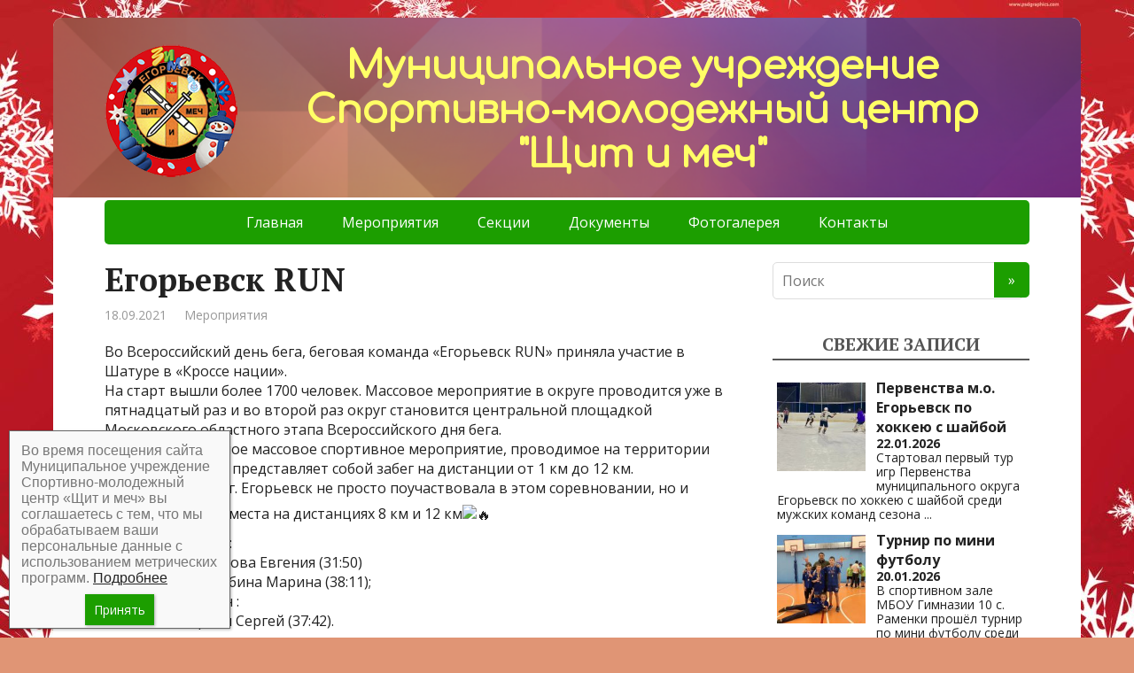

--- FILE ---
content_type: text/html; charset=UTF-8
request_url: https://shhit-mech.ru/2021/09/18/egorevsk-run-5/
body_size: 23354
content:
<!DOCTYPE html>
<html lang="ru-RU">
<head>
	<!--[if IE]>
	<meta http-equiv="X-UA-Compatible" content="IE=9; IE=8; IE=7; IE=edge" /><![endif]-->
	<meta charset="utf-8" />
	<meta name="viewport" content="width=device-width, initial-scale=1.0">

	<title>Егорьевск RUN &#8212; Муниципальное учреждение Спортивно-молодежный центр &quot;Щит и меч&quot;</title>

<!-- Recent Posts Widget With Thumbnails: inline CSS -->
<style type='text/css'>
.rpwwt-widget ul { list-style: outside none none; margin-left: 0; margin-right: 0; padding-left: 0; padding-right: 0; }
.rpwwt-widget ul li { overflow: hidden; margin: 0 0 1.5em; }
.rpwwt-widget ul li:last-child { margin: 0; }
.rpwwt-widget .screen-reader-text {border: 0; clip: rect(1px, 1px, 1px, 1px); -webkit-clip-path: inset(50%); clip-path: inset(50%); height: 1px; margin: -1px; overflow: hidden; padding: 0; position: absolute !important; width: 1px; word-wrap: normal !important; word-break: normal; }
.rpwwt-widget .screen-reader-text:focus {background-color: #f1f1f1; border-radius: 3px; box-shadow: 0 0 2px 2px rgba(0, 0, 0, 0.6); clip: auto !important; -webkit-clip-path: none; clip-path: none; color: #21759b; display: block; font-size: 0.875rem; font-weight: 700; height: auto; right: 5px; line-height: normal; padding: 15px 23px 14px; text-decoration: none; top: 5px; width: auto; z-index: 100000; }
.rpwwt-widget ul li img { display: inline; float: left; margin: .3em .75em .75em 0; }
#rpwwt-recent-posts-widget-with-thumbnails-2 img { width: 100px; height: 100px; }
</style>
<meta name='robots' content='max-image-preview:large' />
<link rel='dns-prefetch' href='//static.addtoany.com' />
<link rel='dns-prefetch' href='//fonts.googleapis.com' />
<link rel="alternate" type="application/rss+xml" title="Муниципальное учреждение Спортивно-молодежный центр &quot;Щит и меч&quot; &raquo; Лента" href="https://shhit-mech.ru/feed/" />
<link rel="alternate" type="application/rss+xml" title="Муниципальное учреждение Спортивно-молодежный центр &quot;Щит и меч&quot; &raquo; Лента комментариев" href="https://shhit-mech.ru/comments/feed/" />
<link rel="alternate" title="oEmbed (JSON)" type="application/json+oembed" href="https://shhit-mech.ru/wp-json/oembed/1.0/embed?url=https%3A%2F%2Fshhit-mech.ru%2F2021%2F09%2F18%2Fegorevsk-run-5%2F" />
<link rel="alternate" title="oEmbed (XML)" type="text/xml+oembed" href="https://shhit-mech.ru/wp-json/oembed/1.0/embed?url=https%3A%2F%2Fshhit-mech.ru%2F2021%2F09%2F18%2Fegorevsk-run-5%2F&#038;format=xml" />
<style id='wp-img-auto-sizes-contain-inline-css' type='text/css'>
img:is([sizes=auto i],[sizes^="auto," i]){contain-intrinsic-size:3000px 1500px}
/*# sourceURL=wp-img-auto-sizes-contain-inline-css */
</style>
<style id='wp-emoji-styles-inline-css' type='text/css'>

	img.wp-smiley, img.emoji {
		display: inline !important;
		border: none !important;
		box-shadow: none !important;
		height: 1em !important;
		width: 1em !important;
		margin: 0 0.07em !important;
		vertical-align: -0.1em !important;
		background: none !important;
		padding: 0 !important;
	}
/*# sourceURL=wp-emoji-styles-inline-css */
</style>
<link rel='stylesheet' id='wp-block-library-css' href='https://shhit-mech.ru/wp-includes/css/dist/block-library/style.min.css?ver=6.9' type='text/css' media='all' />
<style id='wp-block-gallery-inline-css' type='text/css'>
.blocks-gallery-grid:not(.has-nested-images),.wp-block-gallery:not(.has-nested-images){display:flex;flex-wrap:wrap;list-style-type:none;margin:0;padding:0}.blocks-gallery-grid:not(.has-nested-images) .blocks-gallery-image,.blocks-gallery-grid:not(.has-nested-images) .blocks-gallery-item,.wp-block-gallery:not(.has-nested-images) .blocks-gallery-image,.wp-block-gallery:not(.has-nested-images) .blocks-gallery-item{display:flex;flex-direction:column;flex-grow:1;justify-content:center;margin:0 1em 1em 0;position:relative;width:calc(50% - 1em)}.blocks-gallery-grid:not(.has-nested-images) .blocks-gallery-image:nth-of-type(2n),.blocks-gallery-grid:not(.has-nested-images) .blocks-gallery-item:nth-of-type(2n),.wp-block-gallery:not(.has-nested-images) .blocks-gallery-image:nth-of-type(2n),.wp-block-gallery:not(.has-nested-images) .blocks-gallery-item:nth-of-type(2n){margin-right:0}.blocks-gallery-grid:not(.has-nested-images) .blocks-gallery-image figure,.blocks-gallery-grid:not(.has-nested-images) .blocks-gallery-item figure,.wp-block-gallery:not(.has-nested-images) .blocks-gallery-image figure,.wp-block-gallery:not(.has-nested-images) .blocks-gallery-item figure{align-items:flex-end;display:flex;height:100%;justify-content:flex-start;margin:0}.blocks-gallery-grid:not(.has-nested-images) .blocks-gallery-image img,.blocks-gallery-grid:not(.has-nested-images) .blocks-gallery-item img,.wp-block-gallery:not(.has-nested-images) .blocks-gallery-image img,.wp-block-gallery:not(.has-nested-images) .blocks-gallery-item img{display:block;height:auto;max-width:100%;width:auto}.blocks-gallery-grid:not(.has-nested-images) .blocks-gallery-image figcaption,.blocks-gallery-grid:not(.has-nested-images) .blocks-gallery-item figcaption,.wp-block-gallery:not(.has-nested-images) .blocks-gallery-image figcaption,.wp-block-gallery:not(.has-nested-images) .blocks-gallery-item figcaption{background:linear-gradient(0deg,#000000b3,#0000004d 70%,#0000);bottom:0;box-sizing:border-box;color:#fff;font-size:.8em;margin:0;max-height:100%;overflow:auto;padding:3em .77em .7em;position:absolute;text-align:center;width:100%;z-index:2}.blocks-gallery-grid:not(.has-nested-images) .blocks-gallery-image figcaption img,.blocks-gallery-grid:not(.has-nested-images) .blocks-gallery-item figcaption img,.wp-block-gallery:not(.has-nested-images) .blocks-gallery-image figcaption img,.wp-block-gallery:not(.has-nested-images) .blocks-gallery-item figcaption img{display:inline}.blocks-gallery-grid:not(.has-nested-images) figcaption,.wp-block-gallery:not(.has-nested-images) figcaption{flex-grow:1}.blocks-gallery-grid:not(.has-nested-images).is-cropped .blocks-gallery-image a,.blocks-gallery-grid:not(.has-nested-images).is-cropped .blocks-gallery-image img,.blocks-gallery-grid:not(.has-nested-images).is-cropped .blocks-gallery-item a,.blocks-gallery-grid:not(.has-nested-images).is-cropped .blocks-gallery-item img,.wp-block-gallery:not(.has-nested-images).is-cropped .blocks-gallery-image a,.wp-block-gallery:not(.has-nested-images).is-cropped .blocks-gallery-image img,.wp-block-gallery:not(.has-nested-images).is-cropped .blocks-gallery-item a,.wp-block-gallery:not(.has-nested-images).is-cropped .blocks-gallery-item img{flex:1;height:100%;object-fit:cover;width:100%}.blocks-gallery-grid:not(.has-nested-images).columns-1 .blocks-gallery-image,.blocks-gallery-grid:not(.has-nested-images).columns-1 .blocks-gallery-item,.wp-block-gallery:not(.has-nested-images).columns-1 .blocks-gallery-image,.wp-block-gallery:not(.has-nested-images).columns-1 .blocks-gallery-item{margin-right:0;width:100%}@media (min-width:600px){.blocks-gallery-grid:not(.has-nested-images).columns-3 .blocks-gallery-image,.blocks-gallery-grid:not(.has-nested-images).columns-3 .blocks-gallery-item,.wp-block-gallery:not(.has-nested-images).columns-3 .blocks-gallery-image,.wp-block-gallery:not(.has-nested-images).columns-3 .blocks-gallery-item{margin-right:1em;width:calc(33.33333% - .66667em)}.blocks-gallery-grid:not(.has-nested-images).columns-4 .blocks-gallery-image,.blocks-gallery-grid:not(.has-nested-images).columns-4 .blocks-gallery-item,.wp-block-gallery:not(.has-nested-images).columns-4 .blocks-gallery-image,.wp-block-gallery:not(.has-nested-images).columns-4 .blocks-gallery-item{margin-right:1em;width:calc(25% - .75em)}.blocks-gallery-grid:not(.has-nested-images).columns-5 .blocks-gallery-image,.blocks-gallery-grid:not(.has-nested-images).columns-5 .blocks-gallery-item,.wp-block-gallery:not(.has-nested-images).columns-5 .blocks-gallery-image,.wp-block-gallery:not(.has-nested-images).columns-5 .blocks-gallery-item{margin-right:1em;width:calc(20% - .8em)}.blocks-gallery-grid:not(.has-nested-images).columns-6 .blocks-gallery-image,.blocks-gallery-grid:not(.has-nested-images).columns-6 .blocks-gallery-item,.wp-block-gallery:not(.has-nested-images).columns-6 .blocks-gallery-image,.wp-block-gallery:not(.has-nested-images).columns-6 .blocks-gallery-item{margin-right:1em;width:calc(16.66667% - .83333em)}.blocks-gallery-grid:not(.has-nested-images).columns-7 .blocks-gallery-image,.blocks-gallery-grid:not(.has-nested-images).columns-7 .blocks-gallery-item,.wp-block-gallery:not(.has-nested-images).columns-7 .blocks-gallery-image,.wp-block-gallery:not(.has-nested-images).columns-7 .blocks-gallery-item{margin-right:1em;width:calc(14.28571% - .85714em)}.blocks-gallery-grid:not(.has-nested-images).columns-8 .blocks-gallery-image,.blocks-gallery-grid:not(.has-nested-images).columns-8 .blocks-gallery-item,.wp-block-gallery:not(.has-nested-images).columns-8 .blocks-gallery-image,.wp-block-gallery:not(.has-nested-images).columns-8 .blocks-gallery-item{margin-right:1em;width:calc(12.5% - .875em)}.blocks-gallery-grid:not(.has-nested-images).columns-1 .blocks-gallery-image:nth-of-type(1n),.blocks-gallery-grid:not(.has-nested-images).columns-1 .blocks-gallery-item:nth-of-type(1n),.blocks-gallery-grid:not(.has-nested-images).columns-2 .blocks-gallery-image:nth-of-type(2n),.blocks-gallery-grid:not(.has-nested-images).columns-2 .blocks-gallery-item:nth-of-type(2n),.blocks-gallery-grid:not(.has-nested-images).columns-3 .blocks-gallery-image:nth-of-type(3n),.blocks-gallery-grid:not(.has-nested-images).columns-3 .blocks-gallery-item:nth-of-type(3n),.blocks-gallery-grid:not(.has-nested-images).columns-4 .blocks-gallery-image:nth-of-type(4n),.blocks-gallery-grid:not(.has-nested-images).columns-4 .blocks-gallery-item:nth-of-type(4n),.blocks-gallery-grid:not(.has-nested-images).columns-5 .blocks-gallery-image:nth-of-type(5n),.blocks-gallery-grid:not(.has-nested-images).columns-5 .blocks-gallery-item:nth-of-type(5n),.blocks-gallery-grid:not(.has-nested-images).columns-6 .blocks-gallery-image:nth-of-type(6n),.blocks-gallery-grid:not(.has-nested-images).columns-6 .blocks-gallery-item:nth-of-type(6n),.blocks-gallery-grid:not(.has-nested-images).columns-7 .blocks-gallery-image:nth-of-type(7n),.blocks-gallery-grid:not(.has-nested-images).columns-7 .blocks-gallery-item:nth-of-type(7n),.blocks-gallery-grid:not(.has-nested-images).columns-8 .blocks-gallery-image:nth-of-type(8n),.blocks-gallery-grid:not(.has-nested-images).columns-8 .blocks-gallery-item:nth-of-type(8n),.wp-block-gallery:not(.has-nested-images).columns-1 .blocks-gallery-image:nth-of-type(1n),.wp-block-gallery:not(.has-nested-images).columns-1 .blocks-gallery-item:nth-of-type(1n),.wp-block-gallery:not(.has-nested-images).columns-2 .blocks-gallery-image:nth-of-type(2n),.wp-block-gallery:not(.has-nested-images).columns-2 .blocks-gallery-item:nth-of-type(2n),.wp-block-gallery:not(.has-nested-images).columns-3 .blocks-gallery-image:nth-of-type(3n),.wp-block-gallery:not(.has-nested-images).columns-3 .blocks-gallery-item:nth-of-type(3n),.wp-block-gallery:not(.has-nested-images).columns-4 .blocks-gallery-image:nth-of-type(4n),.wp-block-gallery:not(.has-nested-images).columns-4 .blocks-gallery-item:nth-of-type(4n),.wp-block-gallery:not(.has-nested-images).columns-5 .blocks-gallery-image:nth-of-type(5n),.wp-block-gallery:not(.has-nested-images).columns-5 .blocks-gallery-item:nth-of-type(5n),.wp-block-gallery:not(.has-nested-images).columns-6 .blocks-gallery-image:nth-of-type(6n),.wp-block-gallery:not(.has-nested-images).columns-6 .blocks-gallery-item:nth-of-type(6n),.wp-block-gallery:not(.has-nested-images).columns-7 .blocks-gallery-image:nth-of-type(7n),.wp-block-gallery:not(.has-nested-images).columns-7 .blocks-gallery-item:nth-of-type(7n),.wp-block-gallery:not(.has-nested-images).columns-8 .blocks-gallery-image:nth-of-type(8n),.wp-block-gallery:not(.has-nested-images).columns-8 .blocks-gallery-item:nth-of-type(8n){margin-right:0}}.blocks-gallery-grid:not(.has-nested-images) .blocks-gallery-image:last-child,.blocks-gallery-grid:not(.has-nested-images) .blocks-gallery-item:last-child,.wp-block-gallery:not(.has-nested-images) .blocks-gallery-image:last-child,.wp-block-gallery:not(.has-nested-images) .blocks-gallery-item:last-child{margin-right:0}.blocks-gallery-grid:not(.has-nested-images).alignleft,.blocks-gallery-grid:not(.has-nested-images).alignright,.wp-block-gallery:not(.has-nested-images).alignleft,.wp-block-gallery:not(.has-nested-images).alignright{max-width:420px;width:100%}.blocks-gallery-grid:not(.has-nested-images).aligncenter .blocks-gallery-item figure,.wp-block-gallery:not(.has-nested-images).aligncenter .blocks-gallery-item figure{justify-content:center}.wp-block-gallery:not(.is-cropped) .blocks-gallery-item{align-self:flex-start}figure.wp-block-gallery.has-nested-images{align-items:normal}.wp-block-gallery.has-nested-images figure.wp-block-image:not(#individual-image){margin:0;width:calc(50% - var(--wp--style--unstable-gallery-gap, 16px)/2)}.wp-block-gallery.has-nested-images figure.wp-block-image{box-sizing:border-box;display:flex;flex-direction:column;flex-grow:1;justify-content:center;max-width:100%;position:relative}.wp-block-gallery.has-nested-images figure.wp-block-image>a,.wp-block-gallery.has-nested-images figure.wp-block-image>div{flex-direction:column;flex-grow:1;margin:0}.wp-block-gallery.has-nested-images figure.wp-block-image img{display:block;height:auto;max-width:100%!important;width:auto}.wp-block-gallery.has-nested-images figure.wp-block-image figcaption,.wp-block-gallery.has-nested-images figure.wp-block-image:has(figcaption):before{bottom:0;left:0;max-height:100%;position:absolute;right:0}.wp-block-gallery.has-nested-images figure.wp-block-image:has(figcaption):before{backdrop-filter:blur(3px);content:"";height:100%;-webkit-mask-image:linear-gradient(0deg,#000 20%,#0000);mask-image:linear-gradient(0deg,#000 20%,#0000);max-height:40%;pointer-events:none}.wp-block-gallery.has-nested-images figure.wp-block-image figcaption{box-sizing:border-box;color:#fff;font-size:13px;margin:0;overflow:auto;padding:1em;text-align:center;text-shadow:0 0 1.5px #000}.wp-block-gallery.has-nested-images figure.wp-block-image figcaption::-webkit-scrollbar{height:12px;width:12px}.wp-block-gallery.has-nested-images figure.wp-block-image figcaption::-webkit-scrollbar-track{background-color:initial}.wp-block-gallery.has-nested-images figure.wp-block-image figcaption::-webkit-scrollbar-thumb{background-clip:padding-box;background-color:initial;border:3px solid #0000;border-radius:8px}.wp-block-gallery.has-nested-images figure.wp-block-image figcaption:focus-within::-webkit-scrollbar-thumb,.wp-block-gallery.has-nested-images figure.wp-block-image figcaption:focus::-webkit-scrollbar-thumb,.wp-block-gallery.has-nested-images figure.wp-block-image figcaption:hover::-webkit-scrollbar-thumb{background-color:#fffc}.wp-block-gallery.has-nested-images figure.wp-block-image figcaption{scrollbar-color:#0000 #0000;scrollbar-gutter:stable both-edges;scrollbar-width:thin}.wp-block-gallery.has-nested-images figure.wp-block-image figcaption:focus,.wp-block-gallery.has-nested-images figure.wp-block-image figcaption:focus-within,.wp-block-gallery.has-nested-images figure.wp-block-image figcaption:hover{scrollbar-color:#fffc #0000}.wp-block-gallery.has-nested-images figure.wp-block-image figcaption{will-change:transform}@media (hover:none){.wp-block-gallery.has-nested-images figure.wp-block-image figcaption{scrollbar-color:#fffc #0000}}.wp-block-gallery.has-nested-images figure.wp-block-image figcaption{background:linear-gradient(0deg,#0006,#0000)}.wp-block-gallery.has-nested-images figure.wp-block-image figcaption img{display:inline}.wp-block-gallery.has-nested-images figure.wp-block-image figcaption a{color:inherit}.wp-block-gallery.has-nested-images figure.wp-block-image.has-custom-border img{box-sizing:border-box}.wp-block-gallery.has-nested-images figure.wp-block-image.has-custom-border>a,.wp-block-gallery.has-nested-images figure.wp-block-image.has-custom-border>div,.wp-block-gallery.has-nested-images figure.wp-block-image.is-style-rounded>a,.wp-block-gallery.has-nested-images figure.wp-block-image.is-style-rounded>div{flex:1 1 auto}.wp-block-gallery.has-nested-images figure.wp-block-image.has-custom-border figcaption,.wp-block-gallery.has-nested-images figure.wp-block-image.is-style-rounded figcaption{background:none;color:inherit;flex:initial;margin:0;padding:10px 10px 9px;position:relative;text-shadow:none}.wp-block-gallery.has-nested-images figure.wp-block-image.has-custom-border:before,.wp-block-gallery.has-nested-images figure.wp-block-image.is-style-rounded:before{content:none}.wp-block-gallery.has-nested-images figcaption{flex-basis:100%;flex-grow:1;text-align:center}.wp-block-gallery.has-nested-images:not(.is-cropped) figure.wp-block-image:not(#individual-image){margin-bottom:auto;margin-top:0}.wp-block-gallery.has-nested-images.is-cropped figure.wp-block-image:not(#individual-image){align-self:inherit}.wp-block-gallery.has-nested-images.is-cropped figure.wp-block-image:not(#individual-image)>a,.wp-block-gallery.has-nested-images.is-cropped figure.wp-block-image:not(#individual-image)>div:not(.components-drop-zone){display:flex}.wp-block-gallery.has-nested-images.is-cropped figure.wp-block-image:not(#individual-image) a,.wp-block-gallery.has-nested-images.is-cropped figure.wp-block-image:not(#individual-image) img{flex:1 0 0%;height:100%;object-fit:cover;width:100%}.wp-block-gallery.has-nested-images.columns-1 figure.wp-block-image:not(#individual-image){width:100%}@media (min-width:600px){.wp-block-gallery.has-nested-images.columns-3 figure.wp-block-image:not(#individual-image){width:calc(33.33333% - var(--wp--style--unstable-gallery-gap, 16px)*.66667)}.wp-block-gallery.has-nested-images.columns-4 figure.wp-block-image:not(#individual-image){width:calc(25% - var(--wp--style--unstable-gallery-gap, 16px)*.75)}.wp-block-gallery.has-nested-images.columns-5 figure.wp-block-image:not(#individual-image){width:calc(20% - var(--wp--style--unstable-gallery-gap, 16px)*.8)}.wp-block-gallery.has-nested-images.columns-6 figure.wp-block-image:not(#individual-image){width:calc(16.66667% - var(--wp--style--unstable-gallery-gap, 16px)*.83333)}.wp-block-gallery.has-nested-images.columns-7 figure.wp-block-image:not(#individual-image){width:calc(14.28571% - var(--wp--style--unstable-gallery-gap, 16px)*.85714)}.wp-block-gallery.has-nested-images.columns-8 figure.wp-block-image:not(#individual-image){width:calc(12.5% - var(--wp--style--unstable-gallery-gap, 16px)*.875)}.wp-block-gallery.has-nested-images.columns-default figure.wp-block-image:not(#individual-image){width:calc(33.33% - var(--wp--style--unstable-gallery-gap, 16px)*.66667)}.wp-block-gallery.has-nested-images.columns-default figure.wp-block-image:not(#individual-image):first-child:nth-last-child(2),.wp-block-gallery.has-nested-images.columns-default figure.wp-block-image:not(#individual-image):first-child:nth-last-child(2)~figure.wp-block-image:not(#individual-image){width:calc(50% - var(--wp--style--unstable-gallery-gap, 16px)*.5)}.wp-block-gallery.has-nested-images.columns-default figure.wp-block-image:not(#individual-image):first-child:last-child{width:100%}}.wp-block-gallery.has-nested-images.alignleft,.wp-block-gallery.has-nested-images.alignright{max-width:420px;width:100%}.wp-block-gallery.has-nested-images.aligncenter{justify-content:center}
/*# sourceURL=https://shhit-mech.ru/wp-includes/blocks/gallery/style.min.css */
</style>
<style id='wp-block-paragraph-inline-css' type='text/css'>
.is-small-text{font-size:.875em}.is-regular-text{font-size:1em}.is-large-text{font-size:2.25em}.is-larger-text{font-size:3em}.has-drop-cap:not(:focus):first-letter{float:left;font-size:8.4em;font-style:normal;font-weight:100;line-height:.68;margin:.05em .1em 0 0;text-transform:uppercase}body.rtl .has-drop-cap:not(:focus):first-letter{float:none;margin-left:.1em}p.has-drop-cap.has-background{overflow:hidden}:root :where(p.has-background){padding:1.25em 2.375em}:where(p.has-text-color:not(.has-link-color)) a{color:inherit}p.has-text-align-left[style*="writing-mode:vertical-lr"],p.has-text-align-right[style*="writing-mode:vertical-rl"]{rotate:180deg}
/*# sourceURL=https://shhit-mech.ru/wp-includes/blocks/paragraph/style.min.css */
</style>
<style id='global-styles-inline-css' type='text/css'>
:root{--wp--preset--aspect-ratio--square: 1;--wp--preset--aspect-ratio--4-3: 4/3;--wp--preset--aspect-ratio--3-4: 3/4;--wp--preset--aspect-ratio--3-2: 3/2;--wp--preset--aspect-ratio--2-3: 2/3;--wp--preset--aspect-ratio--16-9: 16/9;--wp--preset--aspect-ratio--9-16: 9/16;--wp--preset--color--black: #000000;--wp--preset--color--cyan-bluish-gray: #abb8c3;--wp--preset--color--white: #ffffff;--wp--preset--color--pale-pink: #f78da7;--wp--preset--color--vivid-red: #cf2e2e;--wp--preset--color--luminous-vivid-orange: #ff6900;--wp--preset--color--luminous-vivid-amber: #fcb900;--wp--preset--color--light-green-cyan: #7bdcb5;--wp--preset--color--vivid-green-cyan: #00d084;--wp--preset--color--pale-cyan-blue: #8ed1fc;--wp--preset--color--vivid-cyan-blue: #0693e3;--wp--preset--color--vivid-purple: #9b51e0;--wp--preset--gradient--vivid-cyan-blue-to-vivid-purple: linear-gradient(135deg,rgb(6,147,227) 0%,rgb(155,81,224) 100%);--wp--preset--gradient--light-green-cyan-to-vivid-green-cyan: linear-gradient(135deg,rgb(122,220,180) 0%,rgb(0,208,130) 100%);--wp--preset--gradient--luminous-vivid-amber-to-luminous-vivid-orange: linear-gradient(135deg,rgb(252,185,0) 0%,rgb(255,105,0) 100%);--wp--preset--gradient--luminous-vivid-orange-to-vivid-red: linear-gradient(135deg,rgb(255,105,0) 0%,rgb(207,46,46) 100%);--wp--preset--gradient--very-light-gray-to-cyan-bluish-gray: linear-gradient(135deg,rgb(238,238,238) 0%,rgb(169,184,195) 100%);--wp--preset--gradient--cool-to-warm-spectrum: linear-gradient(135deg,rgb(74,234,220) 0%,rgb(151,120,209) 20%,rgb(207,42,186) 40%,rgb(238,44,130) 60%,rgb(251,105,98) 80%,rgb(254,248,76) 100%);--wp--preset--gradient--blush-light-purple: linear-gradient(135deg,rgb(255,206,236) 0%,rgb(152,150,240) 100%);--wp--preset--gradient--blush-bordeaux: linear-gradient(135deg,rgb(254,205,165) 0%,rgb(254,45,45) 50%,rgb(107,0,62) 100%);--wp--preset--gradient--luminous-dusk: linear-gradient(135deg,rgb(255,203,112) 0%,rgb(199,81,192) 50%,rgb(65,88,208) 100%);--wp--preset--gradient--pale-ocean: linear-gradient(135deg,rgb(255,245,203) 0%,rgb(182,227,212) 50%,rgb(51,167,181) 100%);--wp--preset--gradient--electric-grass: linear-gradient(135deg,rgb(202,248,128) 0%,rgb(113,206,126) 100%);--wp--preset--gradient--midnight: linear-gradient(135deg,rgb(2,3,129) 0%,rgb(40,116,252) 100%);--wp--preset--font-size--small: 13px;--wp--preset--font-size--medium: 20px;--wp--preset--font-size--large: 36px;--wp--preset--font-size--x-large: 42px;--wp--preset--spacing--20: 0.44rem;--wp--preset--spacing--30: 0.67rem;--wp--preset--spacing--40: 1rem;--wp--preset--spacing--50: 1.5rem;--wp--preset--spacing--60: 2.25rem;--wp--preset--spacing--70: 3.38rem;--wp--preset--spacing--80: 5.06rem;--wp--preset--shadow--natural: 6px 6px 9px rgba(0, 0, 0, 0.2);--wp--preset--shadow--deep: 12px 12px 50px rgba(0, 0, 0, 0.4);--wp--preset--shadow--sharp: 6px 6px 0px rgba(0, 0, 0, 0.2);--wp--preset--shadow--outlined: 6px 6px 0px -3px rgb(255, 255, 255), 6px 6px rgb(0, 0, 0);--wp--preset--shadow--crisp: 6px 6px 0px rgb(0, 0, 0);}:where(.is-layout-flex){gap: 0.5em;}:where(.is-layout-grid){gap: 0.5em;}body .is-layout-flex{display: flex;}.is-layout-flex{flex-wrap: wrap;align-items: center;}.is-layout-flex > :is(*, div){margin: 0;}body .is-layout-grid{display: grid;}.is-layout-grid > :is(*, div){margin: 0;}:where(.wp-block-columns.is-layout-flex){gap: 2em;}:where(.wp-block-columns.is-layout-grid){gap: 2em;}:where(.wp-block-post-template.is-layout-flex){gap: 1.25em;}:where(.wp-block-post-template.is-layout-grid){gap: 1.25em;}.has-black-color{color: var(--wp--preset--color--black) !important;}.has-cyan-bluish-gray-color{color: var(--wp--preset--color--cyan-bluish-gray) !important;}.has-white-color{color: var(--wp--preset--color--white) !important;}.has-pale-pink-color{color: var(--wp--preset--color--pale-pink) !important;}.has-vivid-red-color{color: var(--wp--preset--color--vivid-red) !important;}.has-luminous-vivid-orange-color{color: var(--wp--preset--color--luminous-vivid-orange) !important;}.has-luminous-vivid-amber-color{color: var(--wp--preset--color--luminous-vivid-amber) !important;}.has-light-green-cyan-color{color: var(--wp--preset--color--light-green-cyan) !important;}.has-vivid-green-cyan-color{color: var(--wp--preset--color--vivid-green-cyan) !important;}.has-pale-cyan-blue-color{color: var(--wp--preset--color--pale-cyan-blue) !important;}.has-vivid-cyan-blue-color{color: var(--wp--preset--color--vivid-cyan-blue) !important;}.has-vivid-purple-color{color: var(--wp--preset--color--vivid-purple) !important;}.has-black-background-color{background-color: var(--wp--preset--color--black) !important;}.has-cyan-bluish-gray-background-color{background-color: var(--wp--preset--color--cyan-bluish-gray) !important;}.has-white-background-color{background-color: var(--wp--preset--color--white) !important;}.has-pale-pink-background-color{background-color: var(--wp--preset--color--pale-pink) !important;}.has-vivid-red-background-color{background-color: var(--wp--preset--color--vivid-red) !important;}.has-luminous-vivid-orange-background-color{background-color: var(--wp--preset--color--luminous-vivid-orange) !important;}.has-luminous-vivid-amber-background-color{background-color: var(--wp--preset--color--luminous-vivid-amber) !important;}.has-light-green-cyan-background-color{background-color: var(--wp--preset--color--light-green-cyan) !important;}.has-vivid-green-cyan-background-color{background-color: var(--wp--preset--color--vivid-green-cyan) !important;}.has-pale-cyan-blue-background-color{background-color: var(--wp--preset--color--pale-cyan-blue) !important;}.has-vivid-cyan-blue-background-color{background-color: var(--wp--preset--color--vivid-cyan-blue) !important;}.has-vivid-purple-background-color{background-color: var(--wp--preset--color--vivid-purple) !important;}.has-black-border-color{border-color: var(--wp--preset--color--black) !important;}.has-cyan-bluish-gray-border-color{border-color: var(--wp--preset--color--cyan-bluish-gray) !important;}.has-white-border-color{border-color: var(--wp--preset--color--white) !important;}.has-pale-pink-border-color{border-color: var(--wp--preset--color--pale-pink) !important;}.has-vivid-red-border-color{border-color: var(--wp--preset--color--vivid-red) !important;}.has-luminous-vivid-orange-border-color{border-color: var(--wp--preset--color--luminous-vivid-orange) !important;}.has-luminous-vivid-amber-border-color{border-color: var(--wp--preset--color--luminous-vivid-amber) !important;}.has-light-green-cyan-border-color{border-color: var(--wp--preset--color--light-green-cyan) !important;}.has-vivid-green-cyan-border-color{border-color: var(--wp--preset--color--vivid-green-cyan) !important;}.has-pale-cyan-blue-border-color{border-color: var(--wp--preset--color--pale-cyan-blue) !important;}.has-vivid-cyan-blue-border-color{border-color: var(--wp--preset--color--vivid-cyan-blue) !important;}.has-vivid-purple-border-color{border-color: var(--wp--preset--color--vivid-purple) !important;}.has-vivid-cyan-blue-to-vivid-purple-gradient-background{background: var(--wp--preset--gradient--vivid-cyan-blue-to-vivid-purple) !important;}.has-light-green-cyan-to-vivid-green-cyan-gradient-background{background: var(--wp--preset--gradient--light-green-cyan-to-vivid-green-cyan) !important;}.has-luminous-vivid-amber-to-luminous-vivid-orange-gradient-background{background: var(--wp--preset--gradient--luminous-vivid-amber-to-luminous-vivid-orange) !important;}.has-luminous-vivid-orange-to-vivid-red-gradient-background{background: var(--wp--preset--gradient--luminous-vivid-orange-to-vivid-red) !important;}.has-very-light-gray-to-cyan-bluish-gray-gradient-background{background: var(--wp--preset--gradient--very-light-gray-to-cyan-bluish-gray) !important;}.has-cool-to-warm-spectrum-gradient-background{background: var(--wp--preset--gradient--cool-to-warm-spectrum) !important;}.has-blush-light-purple-gradient-background{background: var(--wp--preset--gradient--blush-light-purple) !important;}.has-blush-bordeaux-gradient-background{background: var(--wp--preset--gradient--blush-bordeaux) !important;}.has-luminous-dusk-gradient-background{background: var(--wp--preset--gradient--luminous-dusk) !important;}.has-pale-ocean-gradient-background{background: var(--wp--preset--gradient--pale-ocean) !important;}.has-electric-grass-gradient-background{background: var(--wp--preset--gradient--electric-grass) !important;}.has-midnight-gradient-background{background: var(--wp--preset--gradient--midnight) !important;}.has-small-font-size{font-size: var(--wp--preset--font-size--small) !important;}.has-medium-font-size{font-size: var(--wp--preset--font-size--medium) !important;}.has-large-font-size{font-size: var(--wp--preset--font-size--large) !important;}.has-x-large-font-size{font-size: var(--wp--preset--font-size--x-large) !important;}
/*# sourceURL=global-styles-inline-css */
</style>
<style id='core-block-supports-inline-css' type='text/css'>
.wp-block-gallery.wp-block-gallery-1{--wp--style--unstable-gallery-gap:var( --wp--style--gallery-gap-default, var( --gallery-block--gutter-size, var( --wp--style--block-gap, 0.5em ) ) );gap:var( --wp--style--gallery-gap-default, var( --gallery-block--gutter-size, var( --wp--style--block-gap, 0.5em ) ) );}
/*# sourceURL=core-block-supports-inline-css */
</style>

<link rel='stylesheet' id='my-custom-block-frontend-css-css' href='https://shhit-mech.ru/wp-content/plugins/wpdm-gutenberg-blocks/build/style.css?ver=6.9' type='text/css' media='all' />
<style id='classic-theme-styles-inline-css' type='text/css'>
/*! This file is auto-generated */
.wp-block-button__link{color:#fff;background-color:#32373c;border-radius:9999px;box-shadow:none;text-decoration:none;padding:calc(.667em + 2px) calc(1.333em + 2px);font-size:1.125em}.wp-block-file__button{background:#32373c;color:#fff;text-decoration:none}
/*# sourceURL=/wp-includes/css/classic-themes.min.css */
</style>
<link rel='stylesheet' id='wp-components-css' href='https://shhit-mech.ru/wp-includes/css/dist/components/style.min.css?ver=6.9' type='text/css' media='all' />
<link rel='stylesheet' id='wp-preferences-css' href='https://shhit-mech.ru/wp-includes/css/dist/preferences/style.min.css?ver=6.9' type='text/css' media='all' />
<link rel='stylesheet' id='wp-block-editor-css' href='https://shhit-mech.ru/wp-includes/css/dist/block-editor/style.min.css?ver=6.9' type='text/css' media='all' />
<link rel='stylesheet' id='popup-maker-block-library-style-css' href='https://shhit-mech.ru/wp-content/plugins/popup-maker/dist/packages/block-library-style.css?ver=dbea705cfafe089d65f1' type='text/css' media='all' />
<link rel='stylesheet' id='wpdm-fonticon-css' href='https://shhit-mech.ru/wp-content/plugins/download-manager/assets/wpdm-iconfont/css/wpdm-icons.css?ver=6.9' type='text/css' media='all' />
<link rel='stylesheet' id='wpdm-front-css' href='https://shhit-mech.ru/wp-content/plugins/download-manager/assets/css/front.min.css?ver=3.3.46' type='text/css' media='all' />
<link rel='stylesheet' id='wpdm-front-dark-css' href='https://shhit-mech.ru/wp-content/plugins/download-manager/assets/css/front-dark.min.css?ver=3.3.46' type='text/css' media='all' />
<link rel='stylesheet' id='basic-fonts-css' href='//fonts.googleapis.com/css?family=PT+Serif%3A400%2C700%7COpen+Sans%3A400%2C400italic%2C700%2C700italic&#038;subset=latin%2Ccyrillic&#038;ver=1' type='text/css' media='all' />
<link rel='stylesheet' id='basic-style-css' href='https://shhit-mech.ru/wp-content/themes/basic/style.css?ver=1' type='text/css' media='all' />
<link rel='stylesheet' id='popup-maker-site-css' href='https://shhit-mech.ru/wp-content/plugins/popup-maker/dist/assets/site.css?ver=1.21.5' type='text/css' media='all' />
<style id='popup-maker-site-inline-css' type='text/css'>
/* Popup Google Fonts */
@import url('//fonts.googleapis.com/css?family=Montserrat:100');

/* Popup Theme 63762: Default Theme */
.pum-theme-63762, .pum-theme-default-theme { background-color: rgba( 255, 255, 255, 1.00 ) } 
.pum-theme-63762 .pum-container, .pum-theme-default-theme .pum-container { padding: 13px; border-radius: 0px; border: 1px solid #686868; box-shadow: 1px 1px 3px 0px rgba( 2, 2, 2, 0.30 ); background-color: rgba( 249, 249, 249, 1.00 ) } 
.pum-theme-63762 .pum-title, .pum-theme-default-theme .pum-title { color: #000000; text-align: left; text-shadow: 0px 0px 0px rgba( 2, 2, 2, 0.23 ); font-family: inherit; font-weight: 400; font-size: 32px; line-height: 36px } 
.pum-theme-63762 .pum-content, .pum-theme-default-theme .pum-content { color: #777777; font-family: Sans-Serif; font-weight: 100 } 
.pum-theme-63762 .pum-content + .pum-close, .pum-theme-default-theme .pum-content + .pum-close { position: absolute; height: 35px; width: 78px; left: 50%; right: auto; bottom: 3px; top: auto; padding: 3px; color: #ffffff; font-family: inherit; font-weight: 400; font-size: 14px; line-height: 21px; border: 1px none #ffffff; border-radius: 0px; box-shadow: 1px 1px 3px 0px rgba( 2, 2, 2, 0.30 ); text-shadow: 0px 0px 0px rgba( 0, 0, 0, 0.23 ); background-color: rgba( 28, 158, 0, 1.00 ); transform: translateX(-50%) } 

/* Popup Theme 63763: Light Box */
.pum-theme-63763, .pum-theme-lightbox { background-color: rgba( 0, 0, 0, 0.60 ) } 
.pum-theme-63763 .pum-container, .pum-theme-lightbox .pum-container { padding: 18px; border-radius: 3px; border: 8px solid #000000; box-shadow: 0px 0px 30px 0px rgba( 2, 2, 2, 1.00 ); background-color: rgba( 255, 255, 255, 1.00 ) } 
.pum-theme-63763 .pum-title, .pum-theme-lightbox .pum-title { color: #000000; text-align: left; text-shadow: 0px 0px 0px rgba( 2, 2, 2, 0.23 ); font-family: inherit; font-weight: 100; font-size: 32px; line-height: 36px } 
.pum-theme-63763 .pum-content, .pum-theme-lightbox .pum-content { color: #000000; font-family: inherit; font-weight: 100 } 
.pum-theme-63763 .pum-content + .pum-close, .pum-theme-lightbox .pum-content + .pum-close { position: absolute; height: 26px; width: 26px; left: auto; right: -13px; bottom: auto; top: -13px; padding: 0px; color: #ffffff; font-family: Arial; font-weight: 100; font-size: 24px; line-height: 24px; border: 2px solid #ffffff; border-radius: 26px; box-shadow: 0px 0px 15px 1px rgba( 2, 2, 2, 0.75 ); text-shadow: 0px 0px 0px rgba( 0, 0, 0, 0.23 ); background-color: rgba( 0, 0, 0, 1.00 ) } 

/* Popup Theme 63764: Enterprise Blue */
.pum-theme-63764, .pum-theme-enterprise-blue { background-color: rgba( 0, 0, 0, 0.70 ) } 
.pum-theme-63764 .pum-container, .pum-theme-enterprise-blue .pum-container { padding: 28px; border-radius: 5px; border: 1px none #000000; box-shadow: 0px 10px 25px 4px rgba( 2, 2, 2, 0.50 ); background-color: rgba( 255, 255, 255, 1.00 ) } 
.pum-theme-63764 .pum-title, .pum-theme-enterprise-blue .pum-title { color: #315b7c; text-align: left; text-shadow: 0px 0px 0px rgba( 2, 2, 2, 0.23 ); font-family: inherit; font-weight: 100; font-size: 34px; line-height: 36px } 
.pum-theme-63764 .pum-content, .pum-theme-enterprise-blue .pum-content { color: #2d2d2d; font-family: inherit; font-weight: 100 } 
.pum-theme-63764 .pum-content + .pum-close, .pum-theme-enterprise-blue .pum-content + .pum-close { position: absolute; height: 28px; width: 28px; left: auto; right: 8px; bottom: auto; top: 8px; padding: 4px; color: #ffffff; font-family: Times New Roman; font-weight: 100; font-size: 20px; line-height: 20px; border: 1px none #ffffff; border-radius: 42px; box-shadow: 0px 0px 0px 0px rgba( 2, 2, 2, 0.23 ); text-shadow: 0px 0px 0px rgba( 0, 0, 0, 0.23 ); background-color: rgba( 49, 91, 124, 1.00 ) } 

/* Popup Theme 63765: Hello Box */
.pum-theme-63765, .pum-theme-hello-box { background-color: rgba( 0, 0, 0, 0.75 ) } 
.pum-theme-63765 .pum-container, .pum-theme-hello-box .pum-container { padding: 30px; border-radius: 80px; border: 14px solid #81d742; box-shadow: 0px 0px 0px 0px rgba( 2, 2, 2, 0.00 ); background-color: rgba( 255, 255, 255, 1.00 ) } 
.pum-theme-63765 .pum-title, .pum-theme-hello-box .pum-title { color: #2d2d2d; text-align: left; text-shadow: 0px 0px 0px rgba( 2, 2, 2, 0.23 ); font-family: Montserrat; font-weight: 100; font-size: 32px; line-height: 36px } 
.pum-theme-63765 .pum-content, .pum-theme-hello-box .pum-content { color: #2d2d2d; font-family: inherit; font-weight: 100 } 
.pum-theme-63765 .pum-content + .pum-close, .pum-theme-hello-box .pum-content + .pum-close { position: absolute; height: auto; width: auto; left: auto; right: -30px; bottom: auto; top: -30px; padding: 0px; color: #2d2d2d; font-family: Times New Roman; font-weight: 100; font-size: 32px; line-height: 28px; border: 1px none #ffffff; border-radius: 28px; box-shadow: 0px 0px 0px 0px rgba( 2, 2, 2, 0.23 ); text-shadow: 0px 0px 0px rgba( 0, 0, 0, 0.23 ); background-color: rgba( 255, 255, 255, 1.00 ) } 

/* Popup Theme 63766: Cutting Edge */
.pum-theme-63766, .pum-theme-cutting-edge { background-color: rgba( 0, 0, 0, 0.50 ) } 
.pum-theme-63766 .pum-container, .pum-theme-cutting-edge .pum-container { padding: 18px; border-radius: 0px; border: 1px none #000000; box-shadow: 0px 10px 25px 0px rgba( 2, 2, 2, 0.50 ); background-color: rgba( 30, 115, 190, 1.00 ) } 
.pum-theme-63766 .pum-title, .pum-theme-cutting-edge .pum-title { color: #ffffff; text-align: left; text-shadow: 0px 0px 0px rgba( 2, 2, 2, 0.23 ); font-family: Sans-Serif; font-weight: 100; font-size: 26px; line-height: 28px } 
.pum-theme-63766 .pum-content, .pum-theme-cutting-edge .pum-content { color: #ffffff; font-family: inherit; font-weight: 100 } 
.pum-theme-63766 .pum-content + .pum-close, .pum-theme-cutting-edge .pum-content + .pum-close { position: absolute; height: 24px; width: 24px; left: auto; right: 0px; bottom: auto; top: 0px; padding: 0px; color: #1e73be; font-family: Times New Roman; font-weight: 100; font-size: 32px; line-height: 24px; border: 1px none #ffffff; border-radius: 0px; box-shadow: -1px 1px 1px 0px rgba( 2, 2, 2, 0.10 ); text-shadow: -1px 1px 1px rgba( 0, 0, 0, 0.10 ); background-color: rgba( 238, 238, 34, 1.00 ) } 

/* Popup Theme 63767: Framed Border */
.pum-theme-63767, .pum-theme-framed-border { background-color: rgba( 255, 255, 255, 0.50 ) } 
.pum-theme-63767 .pum-container, .pum-theme-framed-border .pum-container { padding: 18px; border-radius: 0px; border: 20px outset #dd3333; box-shadow: 1px 1px 3px 0px rgba( 2, 2, 2, 0.97 ) inset; background-color: rgba( 255, 251, 239, 1.00 ) } 
.pum-theme-63767 .pum-title, .pum-theme-framed-border .pum-title { color: #000000; text-align: left; text-shadow: 0px 0px 0px rgba( 2, 2, 2, 0.23 ); font-family: inherit; font-weight: 100; font-size: 32px; line-height: 36px } 
.pum-theme-63767 .pum-content, .pum-theme-framed-border .pum-content { color: #2d2d2d; font-family: inherit; font-weight: 100 } 
.pum-theme-63767 .pum-content + .pum-close, .pum-theme-framed-border .pum-content + .pum-close { position: absolute; height: 20px; width: 20px; left: auto; right: -20px; bottom: auto; top: -20px; padding: 0px; color: #ffffff; font-family: Tahoma; font-weight: 700; font-size: 16px; line-height: 18px; border: 1px none #ffffff; border-radius: 0px; box-shadow: 0px 0px 0px 0px rgba( 2, 2, 2, 0.23 ); text-shadow: 0px 0px 0px rgba( 0, 0, 0, 0.23 ); background-color: rgba( 0, 0, 0, 0.55 ) } 

/* Popup Theme 63768: Floating Bar - Soft Blue */
.pum-theme-63768, .pum-theme-floating-bar { background-color: rgba( 255, 255, 255, 0.00 ) } 
.pum-theme-63768 .pum-container, .pum-theme-floating-bar .pum-container { padding: 8px; border-radius: 0px; border: 1px none #000000; box-shadow: 1px 1px 3px 0px rgba( 2, 2, 2, 0.23 ); background-color: rgba( 238, 246, 252, 1.00 ) } 
.pum-theme-63768 .pum-title, .pum-theme-floating-bar .pum-title { color: #505050; text-align: left; text-shadow: 0px 0px 0px rgba( 2, 2, 2, 0.23 ); font-family: inherit; font-weight: 400; font-size: 32px; line-height: 36px } 
.pum-theme-63768 .pum-content, .pum-theme-floating-bar .pum-content { color: #505050; font-family: inherit; font-weight: 400 } 
.pum-theme-63768 .pum-content + .pum-close, .pum-theme-floating-bar .pum-content + .pum-close { position: absolute; height: 18px; width: 18px; left: auto; right: 5px; bottom: auto; top: 50%; padding: 0px; color: #505050; font-family: Sans-Serif; font-weight: 700; font-size: 15px; line-height: 18px; border: 1px solid #505050; border-radius: 15px; box-shadow: 0px 0px 0px 0px rgba( 2, 2, 2, 0.00 ); text-shadow: 0px 0px 0px rgba( 0, 0, 0, 0.00 ); background-color: rgba( 255, 255, 255, 0.00 ); transform: translate(0, -50%) } 

/* Popup Theme 63769: Content Only - For use with page builders or block editor */
.pum-theme-63769, .pum-theme-content-only { background-color: rgba( 0, 0, 0, 0.70 ) } 
.pum-theme-63769 .pum-container, .pum-theme-content-only .pum-container { padding: 0px; border-radius: 0px; border: 1px none #000000; box-shadow: 0px 0px 0px 0px rgba( 2, 2, 2, 0.00 ) } 
.pum-theme-63769 .pum-title, .pum-theme-content-only .pum-title { color: #000000; text-align: left; text-shadow: 0px 0px 0px rgba( 2, 2, 2, 0.23 ); font-family: inherit; font-weight: 400; font-size: 32px; line-height: 36px } 
.pum-theme-63769 .pum-content, .pum-theme-content-only .pum-content { color: #8c8c8c; font-family: inherit; font-weight: 400 } 
.pum-theme-63769 .pum-content + .pum-close, .pum-theme-content-only .pum-content + .pum-close { position: absolute; height: 18px; width: 18px; left: auto; right: 7px; bottom: auto; top: 7px; padding: 0px; color: #000000; font-family: inherit; font-weight: 700; font-size: 20px; line-height: 20px; border: 1px none #ffffff; border-radius: 15px; box-shadow: 0px 0px 0px 0px rgba( 2, 2, 2, 0.00 ); text-shadow: 0px 0px 0px rgba( 0, 0, 0, 0.00 ); background-color: rgba( 255, 255, 255, 0.00 ) } 

#pum-63779 {z-index: 1999999999}

/*# sourceURL=popup-maker-site-inline-css */
</style>
<link rel='stylesheet' id='addtoany-css' href='https://shhit-mech.ru/wp-content/plugins/add-to-any/addtoany.min.css?ver=1.16' type='text/css' media='all' />
<!--n2css--><!--n2js--><script type="text/javascript" id="addtoany-core-js-before">
/* <![CDATA[ */
window.a2a_config=window.a2a_config||{};a2a_config.callbacks=[];a2a_config.overlays=[];a2a_config.templates={};a2a_localize = {
	Share: "Отправить",
	Save: "Сохранить",
	Subscribe: "Подписаться",
	Email: "E-mail",
	Bookmark: "В закладки!",
	ShowAll: "Показать все",
	ShowLess: "Показать остальное",
	FindServices: "Найти сервис(ы)",
	FindAnyServiceToAddTo: "Найти сервис и добавить",
	PoweredBy: "Работает на",
	ShareViaEmail: "Поделиться по электронной почте",
	SubscribeViaEmail: "Подписаться по электронной почте",
	BookmarkInYourBrowser: "Добавить в закладки",
	BookmarkInstructions: "Нажмите Ctrl+D или \u2318+D, чтобы добавить страницу в закладки",
	AddToYourFavorites: "Добавить в Избранное",
	SendFromWebOrProgram: "Отправлять с любого email-адреса или email-программы",
	EmailProgram: "Почтовая программа",
	More: "Подробнее&#8230;",
	ThanksForSharing: "Спасибо, что поделились!",
	ThanksForFollowing: "Спасибо за подписку!"
};


//# sourceURL=addtoany-core-js-before
/* ]]> */
</script>
<script type="text/javascript" defer src="https://static.addtoany.com/menu/page.js" id="addtoany-core-js"></script>
<script type="text/javascript" src="https://shhit-mech.ru/wp-includes/js/jquery/jquery.min.js?ver=3.7.1" id="jquery-core-js"></script>
<script type="text/javascript" src="https://shhit-mech.ru/wp-includes/js/jquery/jquery-migrate.min.js?ver=3.4.1" id="jquery-migrate-js"></script>
<script type="text/javascript" defer src="https://shhit-mech.ru/wp-content/plugins/add-to-any/addtoany.min.js?ver=1.1" id="addtoany-jquery-js"></script>
<script type="text/javascript" src="https://shhit-mech.ru/wp-content/plugins/download-manager/assets/js/wpdm.min.js?ver=6.9" id="wpdm-frontend-js-js"></script>
<script type="text/javascript" id="wpdm-frontjs-js-extra">
/* <![CDATA[ */
var wpdm_url = {"home":"https://shhit-mech.ru/","site":"https://shhit-mech.ru/","ajax":"https://shhit-mech.ru/wp-admin/admin-ajax.php"};
var wpdm_js = {"spinner":"\u003Ci class=\"wpdm-icon wpdm-sun wpdm-spin\"\u003E\u003C/i\u003E","client_id":"229e0ab56e423146052b7171e47f42e4"};
var wpdm_strings = {"pass_var":"\u041f\u0430\u0440\u043e\u043b\u044c \u043f\u043e\u0434\u0442\u0432\u0435\u0440\u0436\u0434\u0451\u043d!","pass_var_q":"\u0414\u043b\u044f \u043d\u0430\u0447\u0430\u043b\u0430 \u0437\u0430\u0433\u0440\u0443\u0437\u043a\u0438 \u0449\u0451\u043b\u043a\u043d\u0438\u0442\u0435 \u043f\u043e \u043a\u043d\u043e\u043f\u043a\u0435 \u043d\u0438\u0436\u0435.","start_dl":"\u041d\u0430\u0447\u0430\u0442\u044c \u0441\u043a\u0430\u0447\u0438\u0432\u0430\u043d\u0438\u0435"};
//# sourceURL=wpdm-frontjs-js-extra
/* ]]> */
</script>
<script type="text/javascript" src="https://shhit-mech.ru/wp-content/plugins/download-manager/assets/js/front.min.js?ver=3.3.46" id="wpdm-frontjs-js"></script>
<link rel="https://api.w.org/" href="https://shhit-mech.ru/wp-json/" /><link rel="alternate" title="JSON" type="application/json" href="https://shhit-mech.ru/wp-json/wp/v2/posts/3104" /><link rel="EditURI" type="application/rsd+xml" title="RSD" href="https://shhit-mech.ru/xmlrpc.php?rsd" />
<meta name="generator" content="WordPress 6.9" />
<link rel="canonical" href="https://shhit-mech.ru/2021/09/18/egorevsk-run-5/" />
<link rel='shortlink' href='https://shhit-mech.ru/?p=3104' />
<!-- BEGIN Customizer CSS -->
<style type='text/css' id='basic-customizer-css'>#header{background-image:url('https://shhit-mech.ru/wp-content/uploads/2018/06/cropped-abstract-71872-1.png')}#header{background-repeat:}#logo{color:#eded00}a:hover,#logo,.bx-controls a:hover .fa{color:#1c9e00}a:hover{color:#1c9e00}blockquote,q,input:focus,textarea:focus,select:focus{border-color:#1c9e00}input[type=submit],input[type=button],button,.submit,.button,.woocommerce #respond input#submit.alt,.woocommerce a.button.alt,.woocommerce button.button.alt, .woocommerce input.button.alt,.woocommerce #respond input#submit.alt:hover,.woocommerce a.button.alt:hover,.woocommerce button.button.alt:hover,.woocommerce input.button.alt:hover,#mobile-menu,.top-menu,.top-menu .sub-menu,.top-menu .children,.more-link,.nav-links a:hover,.nav-links .current,#footer{background-color:#1c9e00}</style>
<!-- END Customizer CSS -->
<style type="text/css" id="custom-background-css">
body.custom-background { background-color: #e09575; background-image: url("https://shhit-mech.ru/wp-content/uploads/2025/11/ny-2026.jpg"); background-position: left top; background-size: auto; background-repeat: repeat; background-attachment: fixed; }
</style>
			<style type="text/css" id="wp-custom-css">
			@import url('https://fonts.googleapis.com/css?family=Comfortaa');


h1#logo, a#logo {
	color: #ffff66;
	font-size: 44px;
	text-align: center;
	font-family: 'Comfortaa', cursive;
} 

@media (min-width: 758px) and (max-width: 1023px) {
	h1#logo, a#logo {
		font-size: 34px;
		line-height: 1.2em;
	} 
	.sitetitle .custom-logo-left {
		clear: left !important;
		margin-right: 0px !important;
	}
	body.custom-background #header {
		background-size: cover ;
	}
}

@media (max-width: 767.98px) {
	.sitetitle .custom-logo-left {
		clear: left !important;
		margin-right: 0px !important;
	}
}


@media (max-width: 767.98px) {
	h1#logo, a#logo {
		display: block;
		font-size: 30px;
		line-height: 1.2em;
	} 
	.sitetitle .custom-logo-left {
		float: none;
	}
}

div.rpwwt-post-excerpt, div.rpwwt-post-date {
	font-size: 14px;
	line-height: 1.2;
}

span.rpwwt-post-title {
	font-weight: bold;
	font-size: 16px;
	line-height: 0em;
}

div.rpwwt-post-date {
	font-weight: bold;
}

.entry-box ul, .entry-box ol
{
	margin: 0 0 0 0;
}

body{
background: url(https://shhit-mech.ru/wp-content/uploads/2021/09/bgi-scaled.jpg) no-repeat center center fixed;
-webkit-background-size: cover;
-moz-background-size: cover;
-o-background-size: cover;
background-size: cover;
}

@media only screen and (min-width: 1024px){
	body.custom-background .wrapper {
    margin-top: 20px;
}
}


@media only screen and (max-width: 500px){
	.thumbnail.wp-post-image {
		float: none;	
	}
	
	h1#logo {
		font-size: 28px;
	}
}


.more-link-box {
	text-align: left !important;
}

div#main {
	padding-top: 20px;
}

div.logo {
	margin-bottom: 26px;
}

.widget, .categories, #widgetlist > li {margin-bottom: 40px;padding: 0;}

.inform .archive-desc {
	padding: 0px;.
}

.widget ul { 
	margin: 0px
}

@media only screen and (max-width: 768px){
	p.yandexmetrix {
		text-align: center;	
	}
}

.rpwwt-widget ul li {
    margin: 0 0 0px;
}

.w3eden .btn-primary {
    background-color: #1c9e00;
    border-color: #1c9e00;
}

.w3eden a {
	color: #666666;
}

.entry-box {
	margin: 18px 0 0;
}

.meta .date, .meta .category {
	font-size: 14px;
}

table.wp-calendar-table tbody tr td a {
	font-weight: bold !important;
	text-decoration: underline !important;
}

.widget_calendar td, .widget_calendar th {
    padding: 7px !important;
}		</style>
		<meta name="generator" content="WordPress Download Manager 3.3.46" />
                <style>
        /* WPDM Link Template Styles */        </style>
                <style>

            :root {
                --color-primary: #4a8eff;
                --color-primary-rgb: 74, 142, 255;
                --color-primary-hover: #5998ff;
                --color-primary-active: #3281ff;
                --clr-sec: #6c757d;
                --clr-sec-rgb: 108, 117, 125;
                --clr-sec-hover: #6c757d;
                --clr-sec-active: #6c757d;
                --color-secondary: #6c757d;
                --color-secondary-rgb: 108, 117, 125;
                --color-secondary-hover: #6c757d;
                --color-secondary-active: #6c757d;
                --color-success: #018e11;
                --color-success-rgb: 1, 142, 17;
                --color-success-hover: #0aad01;
                --color-success-active: #0c8c01;
                --color-info: #2CA8FF;
                --color-info-rgb: 44, 168, 255;
                --color-info-hover: #2CA8FF;
                --color-info-active: #2CA8FF;
                --color-warning: #FFB236;
                --color-warning-rgb: 255, 178, 54;
                --color-warning-hover: #FFB236;
                --color-warning-active: #FFB236;
                --color-danger: #ff5062;
                --color-danger-rgb: 255, 80, 98;
                --color-danger-hover: #ff5062;
                --color-danger-active: #ff5062;
                --color-green: #30b570;
                --color-blue: #0073ff;
                --color-purple: #8557D3;
                --color-red: #ff5062;
                --color-muted: rgba(69, 89, 122, 0.6);
                --wpdm-font: "-apple-system", -apple-system, BlinkMacSystemFont, "Segoe UI", Roboto, Helvetica, Arial, sans-serif, "Apple Color Emoji", "Segoe UI Emoji", "Segoe UI Symbol";
            }

            .wpdm-download-link.btn.btn-primary.btn-sm {
                border-radius: 4px;
            }


        </style>
        	<link rel="icon" href="https://shhit-mech.ru/favicon.ico" type="image/x-icon">

</head>
<body class="wp-singular post-template-default single single-post postid-3104 single-format-standard custom-background wp-custom-logo wp-theme-basic layout-">
<div class="wrapper cleafix">

		<!-- BEGIN header -->
	<header id="header" class="clearfix">

				<div class="sitetitle maxwidth grid ">

			<div class="logo">

				                    <a id="logo" href="https://shhit-mech.ru/" class="blog-name">
					<img width="150" height="150" src="https://shhit-mech.ru/wp-content/uploads/2025/11/cropped-ny-2026-2.png" class="custom-logo custom-logo-left" alt="Муниципальное учреждение Спортивно-молодежный центр &quot;Щит и меч&quot;" decoding="async" />                					<h1 id="logo">
					Муниципальное учреждение Спортивно-молодежный центр &quot;Щит и меч&quot;                    </h1>
				                    </a>
				
				
				
			</div>
			
		</div>

				<div class="topnav grid">

			<div id="mobile-menu" class="mm-active">Меню</div>

			<nav>
				<ul class="top-menu maxwidth clearfix"><li id="menu-item-265" class="menu-item menu-item-type-post_type menu-item-object-page menu-item-home menu-item-265"><a href="https://shhit-mech.ru/">Главная</a></li>
<li id="menu-item-134" class="menu-item menu-item-type-taxonomy menu-item-object-category current-post-ancestor current-menu-parent current-post-parent menu-item-134"><a href="https://shhit-mech.ru/category/meroprijatija/">Мероприятия</a></li>
<li id="menu-item-84" class="menu-item menu-item-type-taxonomy menu-item-object-category menu-item-84"><a href="https://shhit-mech.ru/category/sekcii/">Секции</a></li>
<li id="menu-item-5552" class="menu-item menu-item-type-post_type menu-item-object-page menu-item-5552"><a href="https://shhit-mech.ru/mdocuments-library/">Документы</a></li>
<li id="menu-item-160" class="menu-item menu-item-type-post_type menu-item-object-page menu-item-160"><a href="https://shhit-mech.ru/gallery/">Фотогалерея</a></li>
<li id="menu-item-53" class="menu-item menu-item-type-post_type menu-item-object-page menu-item-53"><a href="https://shhit-mech.ru/kontakty/">Контакты</a></li>
</ul>			</nav>

		</div>
		
	</header>
	<!-- END header -->

	

	<div id="main" class="maxwidth clearfix">

		<!-- BEGIN content -->
	
	<main id="content" class="content">

	
<article class="post-3104 post type-post status-publish format-standard has-post-thumbnail category-meroprijatija">		<h1>Егорьевск RUN</h1>
		<aside class="meta"><span class="date">18.09.2021</span><span class="category"><a href="https://shhit-mech.ru/category/meroprijatija/" rel="category tag">Мероприятия</a></span></aside>	<div class="entry-box clearfix" >

		<div class="html-before-content"></div><div class="entry">


<p>Во Всероссийский день бега, беговая команда «Егорьевск RUN» приняла участие в Шатуре в «Кроссе нации».<br>На старт вышли более 1700 человек. Массовое мероприятие в округе проводится уже в пятнадцатый раз и во второй раз округ становится центральной площадкой Московского областного этапа Всероссийского дня бега.<br>Кросс нации – самое массовое спортивное мероприятие, проводимое на территории РФ. Мероприятие представляет собой забег на дистанции от 1 км до 12 км.<br>Беговая команда г. Егорьевск не просто поучаствовала в этом соревновании, но и заняла призовые места на дистанциях 8 км и 12 км<img decoding="async" src="https://vk.com/emoji/e/f09f94a5.png" alt="&#x1f525;"><br>На 8 км у женщин:<br>1 место &#8212; Кириллова Евгения (31:50)<br>2-е место &#8212; Барыбина Марина (38:11);<br>На 12 км у мужчин :<br>2-е место Егоркин Сергей (37:42).</p>



<figure class="wp-block-gallery columns-1 is-cropped wp-block-gallery-1 is-layout-flex wp-block-gallery-is-layout-flex"><ul class="blocks-gallery-grid"><li class="blocks-gallery-item"><figure><img fetchpriority="high" decoding="async" width="863" height="567" src="https://shhit-mech.ru/wp-content/uploads/2021/09/isWKkzkj3A4.jpg" alt="" data-id="3105" data-full-url="https://shhit-mech.ru/wp-content/uploads/2021/09/isWKkzkj3A4.jpg" data-link="https://shhit-mech.ru/?attachment_id=3105" class="wp-image-3105" srcset="https://shhit-mech.ru/wp-content/uploads/2021/09/isWKkzkj3A4.jpg 863w, https://shhit-mech.ru/wp-content/uploads/2021/09/isWKkzkj3A4-300x197.jpg 300w, https://shhit-mech.ru/wp-content/uploads/2021/09/isWKkzkj3A4-768x505.jpg 768w" sizes="(max-width: 863px) 100vw, 863px" /></figure></li><li class="blocks-gallery-item"><figure><img decoding="async" width="608" height="1024" src="https://shhit-mech.ru/wp-content/uploads/2021/09/j-pmHs3TU6A-608x1024.jpg" alt="" data-id="3106" data-full-url="https://shhit-mech.ru/wp-content/uploads/2021/09/j-pmHs3TU6A.jpg" data-link="https://shhit-mech.ru/?attachment_id=3106" class="wp-image-3106" srcset="https://shhit-mech.ru/wp-content/uploads/2021/09/j-pmHs3TU6A-608x1024.jpg 608w, https://shhit-mech.ru/wp-content/uploads/2021/09/j-pmHs3TU6A-178x300.jpg 178w, https://shhit-mech.ru/wp-content/uploads/2021/09/j-pmHs3TU6A.jpg 641w" sizes="(max-width: 608px) 100vw, 608px" /></figure></li><li class="blocks-gallery-item"><figure><img decoding="async" width="619" height="815" src="https://shhit-mech.ru/wp-content/uploads/2021/09/mVhM4nWTA7g.jpg" alt="" data-id="3107" data-full-url="https://shhit-mech.ru/wp-content/uploads/2021/09/mVhM4nWTA7g.jpg" data-link="https://shhit-mech.ru/?attachment_id=3107" class="wp-image-3107" srcset="https://shhit-mech.ru/wp-content/uploads/2021/09/mVhM4nWTA7g.jpg 619w, https://shhit-mech.ru/wp-content/uploads/2021/09/mVhM4nWTA7g-228x300.jpg 228w" sizes="(max-width: 619px) 100vw, 619px" /></figure></li><li class="blocks-gallery-item"><figure><img loading="lazy" decoding="async" width="1024" height="930" src="https://shhit-mech.ru/wp-content/uploads/2021/09/QAiql9AoCGY-1024x930.jpg" alt="" data-id="3108" data-full-url="https://shhit-mech.ru/wp-content/uploads/2021/09/QAiql9AoCGY.jpg" data-link="https://shhit-mech.ru/?attachment_id=3108" class="wp-image-3108" srcset="https://shhit-mech.ru/wp-content/uploads/2021/09/QAiql9AoCGY-1024x930.jpg 1024w, https://shhit-mech.ru/wp-content/uploads/2021/09/QAiql9AoCGY-300x272.jpg 300w, https://shhit-mech.ru/wp-content/uploads/2021/09/QAiql9AoCGY-768x697.jpg 768w, https://shhit-mech.ru/wp-content/uploads/2021/09/QAiql9AoCGY.jpg 1200w" sizes="auto, (max-width: 1024px) 100vw, 1024px" /></figure></li><li class="blocks-gallery-item"><figure><img loading="lazy" decoding="async" width="768" height="1024" src="https://shhit-mech.ru/wp-content/uploads/2021/09/sRQq9QJVeN4-768x1024.jpg" alt="" data-id="3109" data-full-url="https://shhit-mech.ru/wp-content/uploads/2021/09/sRQq9QJVeN4.jpg" data-link="https://shhit-mech.ru/?attachment_id=3109" class="wp-image-3109" srcset="https://shhit-mech.ru/wp-content/uploads/2021/09/sRQq9QJVeN4-768x1024.jpg 768w, https://shhit-mech.ru/wp-content/uploads/2021/09/sRQq9QJVeN4-225x300.jpg 225w, https://shhit-mech.ru/wp-content/uploads/2021/09/sRQq9QJVeN4.jpg 810w" sizes="auto, (max-width: 768px) 100vw, 768px" /></figure></li><li class="blocks-gallery-item"><figure><img loading="lazy" decoding="async" width="768" height="1024" src="https://shhit-mech.ru/wp-content/uploads/2021/09/x7hP4S6c1eo-768x1024.jpg" alt="" data-id="3110" data-full-url="https://shhit-mech.ru/wp-content/uploads/2021/09/x7hP4S6c1eo.jpg" data-link="https://shhit-mech.ru/?attachment_id=3110" class="wp-image-3110" srcset="https://shhit-mech.ru/wp-content/uploads/2021/09/x7hP4S6c1eo-768x1024.jpg 768w, https://shhit-mech.ru/wp-content/uploads/2021/09/x7hP4S6c1eo-225x300.jpg 225w, https://shhit-mech.ru/wp-content/uploads/2021/09/x7hP4S6c1eo.jpg 810w" sizes="auto, (max-width: 768px) 100vw, 768px" /></figure></li><li class="blocks-gallery-item"><figure><img loading="lazy" decoding="async" width="1024" height="673" src="https://shhit-mech.ru/wp-content/uploads/2021/09/Z6zfJx8PyWM-1024x673.jpg" alt="" data-id="3111" data-full-url="https://shhit-mech.ru/wp-content/uploads/2021/09/Z6zfJx8PyWM.jpg" data-link="https://shhit-mech.ru/?attachment_id=3111" class="wp-image-3111" srcset="https://shhit-mech.ru/wp-content/uploads/2021/09/Z6zfJx8PyWM-1024x673.jpg 1024w, https://shhit-mech.ru/wp-content/uploads/2021/09/Z6zfJx8PyWM-300x197.jpg 300w, https://shhit-mech.ru/wp-content/uploads/2021/09/Z6zfJx8PyWM-768x505.jpg 768w, https://shhit-mech.ru/wp-content/uploads/2021/09/Z6zfJx8PyWM.jpg 1200w" sizes="auto, (max-width: 1024px) 100vw, 1024px" /></figure></li></ul></figure>


</div><div class="html-after-content"></div><div class="addtoany_share_save_container addtoany_content addtoany_content_bottom"><div class="a2a_kit a2a_kit_size_32 addtoany_list" data-a2a-url="https://shhit-mech.ru/2021/09/18/egorevsk-run-5/" data-a2a-title="Егорьевск RUN"><a class="a2a_button_vk" href="https://www.addtoany.com/add_to/vk?linkurl=https%3A%2F%2Fshhit-mech.ru%2F2021%2F09%2F18%2Fegorevsk-run-5%2F&amp;linkname=%D0%95%D0%B3%D0%BE%D1%80%D1%8C%D0%B5%D0%B2%D1%81%D0%BA%20RUN" title="VK" rel="nofollow noopener" target="_blank"></a><a class="a2a_button_odnoklassniki" href="https://www.addtoany.com/add_to/odnoklassniki?linkurl=https%3A%2F%2Fshhit-mech.ru%2F2021%2F09%2F18%2Fegorevsk-run-5%2F&amp;linkname=%D0%95%D0%B3%D0%BE%D1%80%D1%8C%D0%B5%D0%B2%D1%81%D0%BA%20RUN" title="Odnoklassniki" rel="nofollow noopener" target="_blank"></a><a class="a2a_button_telegram" href="https://www.addtoany.com/add_to/telegram?linkurl=https%3A%2F%2Fshhit-mech.ru%2F2021%2F09%2F18%2Fegorevsk-run-5%2F&amp;linkname=%D0%95%D0%B3%D0%BE%D1%80%D1%8C%D0%B5%D0%B2%D1%81%D0%BA%20RUN" title="Telegram" rel="nofollow noopener" target="_blank"></a><a class="a2a_button_whatsapp" href="https://www.addtoany.com/add_to/whatsapp?linkurl=https%3A%2F%2Fshhit-mech.ru%2F2021%2F09%2F18%2Fegorevsk-run-5%2F&amp;linkname=%D0%95%D0%B3%D0%BE%D1%80%D1%8C%D0%B5%D0%B2%D1%81%D0%BA%20RUN" title="WhatsApp" rel="nofollow noopener" target="_blank"></a><a class="a2a_button_copy_link" href="https://www.addtoany.com/add_to/copy_link?linkurl=https%3A%2F%2Fshhit-mech.ru%2F2021%2F09%2F18%2Fegorevsk-run-5%2F&amp;linkname=%D0%95%D0%B3%D0%BE%D1%80%D1%8C%D0%B5%D0%B2%D1%81%D0%BA%20RUN" title="Copy Link" rel="nofollow noopener" target="_blank"></a></div></div>
	</div> 		<aside class="meta"></aside>
	
	</article>

		


	</main> <!-- #content -->
	
<!-- BEGIN #sidebar -->
<aside id="sidebar" class="block">
	<ul id="widgetlist">

    <li id="search-2" class="widget widget_search"><form method="get" class="searchform" action="https://shhit-mech.ru//">
    <input type="text" value="" placeholder="Поиск" name="s" class="s" />
    <input type="submit" class="submit search_submit" value="&raquo;" />
</form>
</li><li id="recent-posts-widget-with-thumbnails-2" class="widget recent-posts-widget-with-thumbnails">
<div id="rpwwt-recent-posts-widget-with-thumbnails-2" class="rpwwt-widget">
<p class="wtitle">Свежие записи</p>
	<ul>
		<li><a href="https://shhit-mech.ru/2026/01/22/22-janvarja-2026-startoval-pervyj-tur-igr-perv/"><img width="100" height="100" src="https://shhit-mech.ru/wp-content/uploads/2026/01/0c433798a6860e0a1308d1f3fe4d8535-150x150.jpg" class="attachment-100x100 size-100x100 wp-post-image" alt="" decoding="async" loading="lazy" /><span class="rpwwt-post-title">Первенства м.о. Егорьевск по хоккею с шайбой</span></a><div class="rpwwt-post-date">22.01.2026</div><div class="rpwwt-post-excerpt">Стартовал первый тур игр Первенства муниципального округа Егорьевск по хоккею с шайбой среди мужских команд сезона <a href="https://shhit-mech.ru/2026/01/22/22-janvarja-2026-startoval-pervyj-tur-igr-perv/" class="rpwwt-post-excerpt-more">...</a></div></li>
		<li><a href="https://shhit-mech.ru/2026/01/20/20-janvarja-2026-goda-v-sportivnom-zale-mbou-g/"><img width="100" height="100" src="https://shhit-mech.ru/wp-content/uploads/2026/01/63bf3990834897564bb4a7183e7f1ca2-150x150.jpg" class="attachment-100x100 size-100x100 wp-post-image" alt="" decoding="async" loading="lazy" /><span class="rpwwt-post-title">Турнир по мини футболу</span></a><div class="rpwwt-post-date">20.01.2026</div><div class="rpwwt-post-excerpt">В спортивном зале МБОУ Гимназии 10 с. Раменки прошёл турнир по мини футболу среди смешенных команд в возрасте 10-14 <a href="https://shhit-mech.ru/2026/01/20/20-janvarja-2026-goda-v-sportivnom-zale-mbou-g/" class="rpwwt-post-excerpt-more">...</a></div></li>
		<li><a href="https://shhit-mech.ru/2026/01/18/18-01-2026-v-egorevske-proshjol-tradicionnyj-t/"><img width="100" height="100" src="https://shhit-mech.ru/wp-content/uploads/2026/01/574920badd2124839fc56c21b3ae84bf-150x150.jpg" class="attachment-100x100 size-100x100 wp-post-image" alt="" decoding="async" loading="lazy" /><span class="rpwwt-post-title">Традиционный турнир по волейболу</span></a><div class="rpwwt-post-date">18.01.2026</div><div class="rpwwt-post-excerpt">В Егорьевске прошёл традиционный турнир по волейболу на снегу среди смешанных команд и он получился по-настоящему <a href="https://shhit-mech.ru/2026/01/18/18-01-2026-v-egorevske-proshjol-tradicionnyj-t/" class="rpwwt-post-excerpt-more">...</a></div></li>
		<li><a href="https://shhit-mech.ru/2026/01/17/kak-proshlo-sportivnoe-meroprijatie-tu/"><img width="100" height="100" src="https://shhit-mech.ru/wp-content/uploads/2026/01/784537c9535b1a545771a52d89a78115-150x150.jpg" class="attachment-100x100 size-100x100 wp-post-image" alt="" decoding="async" loading="lazy" /><span class="rpwwt-post-title">Турнир по мини футболу</span></a><div class="rpwwt-post-date">17.01.2026</div><div class="rpwwt-post-excerpt">Как, прошло спортивное мероприятие Турнир по мини футболу. 17 января в спортивном зале МБОУ СОШ 1 состоялся Турнир по <a href="https://shhit-mech.ru/2026/01/17/kak-proshlo-sportivnoe-meroprijatie-tu/" class="rpwwt-post-excerpt-more">...</a></div></li>
		<li><a href="https://shhit-mech.ru/2026/01/17/17-janvarja-2065-g-v-g-voskresenske-sostojalas/"><img width="100" height="100" src="https://shhit-mech.ru/wp-content/uploads/2026/01/76d8d269a47c9981edcc2e72f8e38df8-150x150.jpg" class="attachment-100x100 size-100x100 wp-post-image" alt="" decoding="async" loading="lazy" /><span class="rpwwt-post-title">Ночная хоккейная лиги</span></a><div class="rpwwt-post-date">17.01.2026</div><div class="rpwwt-post-excerpt">В г. Воскресенске состоялась очередная игра Ночной хоккейной лиги, наша команда &#171;Щит и меч&#187; (Егорьевск) <a href="https://shhit-mech.ru/2026/01/17/17-janvarja-2065-g-v-g-voskresenske-sostojalas/" class="rpwwt-post-excerpt-more">...</a></div></li>
	</ul>
</div><!-- .rpwwt-widget -->
</li><li id="archives-2" class="widget widget_archive"><p class="wtitle">Архивы</p>		<label class="screen-reader-text" for="archives-dropdown-2">Архивы</label>
		<select id="archives-dropdown-2" name="archive-dropdown">
			
			<option value="">Выберите месяц</option>
				<option value='https://shhit-mech.ru/2026/01/'> Январь 2026 &nbsp;(11)</option>
	<option value='https://shhit-mech.ru/2025/12/'> Декабрь 2025 &nbsp;(13)</option>
	<option value='https://shhit-mech.ru/2025/11/'> Ноябрь 2025 &nbsp;(16)</option>
	<option value='https://shhit-mech.ru/2025/10/'> Октябрь 2025 &nbsp;(15)</option>
	<option value='https://shhit-mech.ru/2025/09/'> Сентябрь 2025 &nbsp;(16)</option>
	<option value='https://shhit-mech.ru/2025/08/'> Август 2025 &nbsp;(18)</option>
	<option value='https://shhit-mech.ru/2025/07/'> Июль 2025 &nbsp;(11)</option>
	<option value='https://shhit-mech.ru/2025/06/'> Июнь 2025 &nbsp;(22)</option>
	<option value='https://shhit-mech.ru/2025/05/'> Май 2025 &nbsp;(19)</option>
	<option value='https://shhit-mech.ru/2025/04/'> Апрель 2025 &nbsp;(14)</option>
	<option value='https://shhit-mech.ru/2025/03/'> Март 2025 &nbsp;(13)</option>
	<option value='https://shhit-mech.ru/2025/02/'> Февраль 2025 &nbsp;(11)</option>
	<option value='https://shhit-mech.ru/2025/01/'> Январь 2025 &nbsp;(9)</option>
	<option value='https://shhit-mech.ru/2024/12/'> Декабрь 2024 &nbsp;(15)</option>
	<option value='https://shhit-mech.ru/2024/11/'> Ноябрь 2024 &nbsp;(16)</option>
	<option value='https://shhit-mech.ru/2024/10/'> Октябрь 2024 &nbsp;(23)</option>
	<option value='https://shhit-mech.ru/2024/09/'> Сентябрь 2024 &nbsp;(23)</option>
	<option value='https://shhit-mech.ru/2024/08/'> Август 2024 &nbsp;(20)</option>
	<option value='https://shhit-mech.ru/2024/07/'> Июль 2024 &nbsp;(13)</option>
	<option value='https://shhit-mech.ru/2024/06/'> Июнь 2024 &nbsp;(24)</option>
	<option value='https://shhit-mech.ru/2024/05/'> Май 2024 &nbsp;(14)</option>
	<option value='https://shhit-mech.ru/2024/04/'> Апрель 2024 &nbsp;(9)</option>
	<option value='https://shhit-mech.ru/2024/03/'> Март 2024 &nbsp;(11)</option>
	<option value='https://shhit-mech.ru/2024/02/'> Февраль 2024 &nbsp;(25)</option>
	<option value='https://shhit-mech.ru/2024/01/'> Январь 2024 &nbsp;(21)</option>
	<option value='https://shhit-mech.ru/2023/12/'> Декабрь 2023 &nbsp;(12)</option>
	<option value='https://shhit-mech.ru/2023/11/'> Ноябрь 2023 &nbsp;(16)</option>
	<option value='https://shhit-mech.ru/2023/10/'> Октябрь 2023 &nbsp;(12)</option>
	<option value='https://shhit-mech.ru/2023/09/'> Сентябрь 2023 &nbsp;(17)</option>
	<option value='https://shhit-mech.ru/2023/08/'> Август 2023 &nbsp;(16)</option>
	<option value='https://shhit-mech.ru/2023/07/'> Июль 2023 &nbsp;(17)</option>
	<option value='https://shhit-mech.ru/2023/06/'> Июнь 2023 &nbsp;(16)</option>
	<option value='https://shhit-mech.ru/2023/05/'> Май 2023 &nbsp;(18)</option>
	<option value='https://shhit-mech.ru/2023/04/'> Апрель 2023 &nbsp;(12)</option>
	<option value='https://shhit-mech.ru/2023/03/'> Март 2023 &nbsp;(21)</option>
	<option value='https://shhit-mech.ru/2023/02/'> Февраль 2023 &nbsp;(19)</option>
	<option value='https://shhit-mech.ru/2023/01/'> Январь 2023 &nbsp;(21)</option>
	<option value='https://shhit-mech.ru/2022/12/'> Декабрь 2022 &nbsp;(22)</option>
	<option value='https://shhit-mech.ru/2022/11/'> Ноябрь 2022 &nbsp;(22)</option>
	<option value='https://shhit-mech.ru/2022/10/'> Октябрь 2022 &nbsp;(21)</option>
	<option value='https://shhit-mech.ru/2022/09/'> Сентябрь 2022 &nbsp;(13)</option>
	<option value='https://shhit-mech.ru/2022/08/'> Август 2022 &nbsp;(15)</option>
	<option value='https://shhit-mech.ru/2022/07/'> Июль 2022 &nbsp;(13)</option>
	<option value='https://shhit-mech.ru/2022/06/'> Июнь 2022 &nbsp;(30)</option>
	<option value='https://shhit-mech.ru/2022/05/'> Май 2022 &nbsp;(21)</option>
	<option value='https://shhit-mech.ru/2022/04/'> Апрель 2022 &nbsp;(22)</option>
	<option value='https://shhit-mech.ru/2022/03/'> Март 2022 &nbsp;(16)</option>
	<option value='https://shhit-mech.ru/2022/02/'> Февраль 2022 &nbsp;(16)</option>
	<option value='https://shhit-mech.ru/2022/01/'> Январь 2022 &nbsp;(14)</option>
	<option value='https://shhit-mech.ru/2021/12/'> Декабрь 2021 &nbsp;(17)</option>
	<option value='https://shhit-mech.ru/2021/11/'> Ноябрь 2021 &nbsp;(12)</option>
	<option value='https://shhit-mech.ru/2021/10/'> Октябрь 2021 &nbsp;(18)</option>
	<option value='https://shhit-mech.ru/2021/09/'> Сентябрь 2021 &nbsp;(19)</option>
	<option value='https://shhit-mech.ru/2021/08/'> Август 2021 &nbsp;(21)</option>
	<option value='https://shhit-mech.ru/2021/07/'> Июль 2021 &nbsp;(23)</option>
	<option value='https://shhit-mech.ru/2021/06/'> Июнь 2021 &nbsp;(15)</option>
	<option value='https://shhit-mech.ru/2021/05/'> Май 2021 &nbsp;(22)</option>
	<option value='https://shhit-mech.ru/2021/04/'> Апрель 2021 &nbsp;(17)</option>
	<option value='https://shhit-mech.ru/2021/03/'> Март 2021 &nbsp;(16)</option>
	<option value='https://shhit-mech.ru/2021/02/'> Февраль 2021 &nbsp;(17)</option>
	<option value='https://shhit-mech.ru/2021/01/'> Январь 2021 &nbsp;(10)</option>
	<option value='https://shhit-mech.ru/2020/12/'> Декабрь 2020 &nbsp;(9)</option>
	<option value='https://shhit-mech.ru/2020/11/'> Ноябрь 2020 &nbsp;(11)</option>
	<option value='https://shhit-mech.ru/2020/10/'> Октябрь 2020 &nbsp;(13)</option>
	<option value='https://shhit-mech.ru/2020/09/'> Сентябрь 2020 &nbsp;(16)</option>
	<option value='https://shhit-mech.ru/2020/08/'> Август 2020 &nbsp;(19)</option>
	<option value='https://shhit-mech.ru/2020/07/'> Июль 2020 &nbsp;(9)</option>
	<option value='https://shhit-mech.ru/2020/06/'> Июнь 2020 &nbsp;(7)</option>
	<option value='https://shhit-mech.ru/2020/05/'> Май 2020 &nbsp;(10)</option>
	<option value='https://shhit-mech.ru/2020/04/'> Апрель 2020 &nbsp;(4)</option>
	<option value='https://shhit-mech.ru/2020/03/'> Март 2020 &nbsp;(3)</option>
	<option value='https://shhit-mech.ru/2020/02/'> Февраль 2020 &nbsp;(13)</option>
	<option value='https://shhit-mech.ru/2020/01/'> Январь 2020 &nbsp;(5)</option>
	<option value='https://shhit-mech.ru/2019/12/'> Декабрь 2019 &nbsp;(11)</option>
	<option value='https://shhit-mech.ru/2019/11/'> Ноябрь 2019 &nbsp;(5)</option>
	<option value='https://shhit-mech.ru/2019/10/'> Октябрь 2019 &nbsp;(7)</option>
	<option value='https://shhit-mech.ru/2019/09/'> Сентябрь 2019 &nbsp;(4)</option>
	<option value='https://shhit-mech.ru/2019/08/'> Август 2019 &nbsp;(5)</option>
	<option value='https://shhit-mech.ru/2019/07/'> Июль 2019 &nbsp;(4)</option>
	<option value='https://shhit-mech.ru/2019/06/'> Июнь 2019 &nbsp;(3)</option>
	<option value='https://shhit-mech.ru/2019/05/'> Май 2019 &nbsp;(9)</option>
	<option value='https://shhit-mech.ru/2019/04/'> Апрель 2019 &nbsp;(7)</option>
	<option value='https://shhit-mech.ru/2019/03/'> Март 2019 &nbsp;(14)</option>
	<option value='https://shhit-mech.ru/2019/02/'> Февраль 2019 &nbsp;(8)</option>
	<option value='https://shhit-mech.ru/2019/01/'> Январь 2019 &nbsp;(5)</option>
	<option value='https://shhit-mech.ru/2018/12/'> Декабрь 2018 &nbsp;(5)</option>
	<option value='https://shhit-mech.ru/2018/11/'> Ноябрь 2018 &nbsp;(5)</option>
	<option value='https://shhit-mech.ru/2018/10/'> Октябрь 2018 &nbsp;(6)</option>
	<option value='https://shhit-mech.ru/2018/09/'> Сентябрь 2018 &nbsp;(6)</option>
	<option value='https://shhit-mech.ru/2018/08/'> Август 2018 &nbsp;(2)</option>
	<option value='https://shhit-mech.ru/2018/07/'> Июль 2018 &nbsp;(3)</option>
	<option value='https://shhit-mech.ru/2018/06/'> Июнь 2018 &nbsp;(11)</option>
	<option value='https://shhit-mech.ru/2018/05/'> Май 2018 &nbsp;(6)</option>

		</select>

			<script type="text/javascript">
/* <![CDATA[ */

( ( dropdownId ) => {
	const dropdown = document.getElementById( dropdownId );
	function onSelectChange() {
		setTimeout( () => {
			if ( 'escape' === dropdown.dataset.lastkey ) {
				return;
			}
			if ( dropdown.value ) {
				document.location.href = dropdown.value;
			}
		}, 250 );
	}
	function onKeyUp( event ) {
		if ( 'Escape' === event.key ) {
			dropdown.dataset.lastkey = 'escape';
		} else {
			delete dropdown.dataset.lastkey;
		}
	}
	function onClick() {
		delete dropdown.dataset.lastkey;
	}
	dropdown.addEventListener( 'keyup', onKeyUp );
	dropdown.addEventListener( 'click', onClick );
	dropdown.addEventListener( 'change', onSelectChange );
})( "archives-dropdown-2" );

//# sourceURL=WP_Widget_Archives%3A%3Awidget
/* ]]> */
</script>
</li><li id="calendar-2" class="widget widget_calendar"><div id="calendar_wrap" class="calendar_wrap"><table id="wp-calendar" class="wp-calendar-table">
	<caption>Сентябрь 2021</caption>
	<thead>
	<tr>
		<th scope="col" aria-label="Понедельник">Пн</th>
		<th scope="col" aria-label="Вторник">Вт</th>
		<th scope="col" aria-label="Среда">Ср</th>
		<th scope="col" aria-label="Четверг">Чт</th>
		<th scope="col" aria-label="Пятница">Пт</th>
		<th scope="col" aria-label="Суббота">Сб</th>
		<th scope="col" aria-label="Воскресенье">Вс</th>
	</tr>
	</thead>
	<tbody>
	<tr>
		<td colspan="2" class="pad">&nbsp;</td><td><a href="https://shhit-mech.ru/2021/09/01/" aria-label="Записи, опубликованные 01.09.2021">1</a></td><td>2</td><td>3</td><td><a href="https://shhit-mech.ru/2021/09/04/" aria-label="Записи, опубликованные 04.09.2021">4</a></td><td><a href="https://shhit-mech.ru/2021/09/05/" aria-label="Записи, опубликованные 05.09.2021">5</a></td>
	</tr>
	<tr>
		<td><a href="https://shhit-mech.ru/2021/09/06/" aria-label="Записи, опубликованные 06.09.2021">6</a></td><td><a href="https://shhit-mech.ru/2021/09/07/" aria-label="Записи, опубликованные 07.09.2021">7</a></td><td>8</td><td>9</td><td>10</td><td><a href="https://shhit-mech.ru/2021/09/11/" aria-label="Записи, опубликованные 11.09.2021">11</a></td><td><a href="https://shhit-mech.ru/2021/09/12/" aria-label="Записи, опубликованные 12.09.2021">12</a></td>
	</tr>
	<tr>
		<td><a href="https://shhit-mech.ru/2021/09/13/" aria-label="Записи, опубликованные 13.09.2021">13</a></td><td>14</td><td><a href="https://shhit-mech.ru/2021/09/15/" aria-label="Записи, опубликованные 15.09.2021">15</a></td><td><a href="https://shhit-mech.ru/2021/09/16/" aria-label="Записи, опубликованные 16.09.2021">16</a></td><td>17</td><td><a href="https://shhit-mech.ru/2021/09/18/" aria-label="Записи, опубликованные 18.09.2021">18</a></td><td><a href="https://shhit-mech.ru/2021/09/19/" aria-label="Записи, опубликованные 19.09.2021">19</a></td>
	</tr>
	<tr>
		<td><a href="https://shhit-mech.ru/2021/09/20/" aria-label="Записи, опубликованные 20.09.2021">20</a></td><td>21</td><td>22</td><td>23</td><td>24</td><td><a href="https://shhit-mech.ru/2021/09/25/" aria-label="Записи, опубликованные 25.09.2021">25</a></td><td>26</td>
	</tr>
	<tr>
		<td>27</td><td>28</td><td>29</td><td>30</td>
		<td class="pad" colspan="3">&nbsp;</td>
	</tr>
	</tbody>
	</table><nav aria-label="Предыдущий и следующий месяцы" class="wp-calendar-nav">
		<span class="wp-calendar-nav-prev"><a href="https://shhit-mech.ru/2021/08/">&laquo; Авг</a></span>
		<span class="pad">&nbsp;</span>
		<span class="wp-calendar-nav-next"><a href="https://shhit-mech.ru/2021/10/">Окт &raquo;</a></span>
	</nav></div></li><li id="categories-2" class="widget widget_categories"><p class="wtitle">РАЗДЕЛЫ</p>
			<ul>
					<li class="cat-item cat-item-3"><a href="https://shhit-mech.ru/category/meroprijatija/">Мероприятия</a> (1&nbsp;267)
</li>
	<li class="cat-item cat-item-1"><a href="https://shhit-mech.ru/category/sekcii/">Секции</a> (12)
</li>
			</ul>

			</li><li id="custom_html-3" class="widget_text widget widget_custom_html"><div class="textwidget custom-html-widget"><script src='https://pos.gosuslugi.ru/bin/script.min.js'></script> 
<style>
#js-show-iframe-wrapper{position:relative;display:flex;align-items:center;justify-content:center;width:100%;min-width:293px;max-width:100%;background:linear-gradient(138.4deg,#38bafe 26.49%,#2d73bc 79.45%);color:#fff;cursor:pointer}#js-show-iframe-wrapper .pos-banner-fluid *{box-sizing:border-box}#js-show-iframe-wrapper .pos-banner-fluid .pos-banner-btn_2{display:block;width:240px;min-height:56px;font-size:18px;line-height:24px;cursor:pointer;background:#0d4cd3;color:#fff;border:none;border-radius:8px;outline:0}#js-show-iframe-wrapper .pos-banner-fluid .pos-banner-btn_2:hover{background:#1d5deb}#js-show-iframe-wrapper .pos-banner-fluid .pos-banner-btn_2:focus{background:#2a63ad}#js-show-iframe-wrapper .pos-banner-fluid .pos-banner-btn_2:active{background:#2a63ad}@-webkit-keyframes fadeInFromNone{0%{display:none;opacity:0}1%{display:block;opacity:0}100%{display:block;opacity:1}}@keyframes fadeInFromNone{0%{display:none;opacity:0}1%{display:block;opacity:0}100%{display:block;opacity:1}}@font-face{font-family:LatoWebLight;src:url(https://pos.gosuslugi.ru/bin/fonts/Lato/fonts/Lato-Light.woff2) format("woff2"),url(https://pos.gosuslugi.ru/bin/fonts/Lato/fonts/Lato-Light.woff) format("woff"),url(https://pos.gosuslugi.ru/bin/fonts/Lato/fonts/Lato-Light.ttf) format("truetype");font-style:normal;font-weight:400}@font-face{font-family:LatoWeb;src:url(https://pos.gosuslugi.ru/bin/fonts/Lato/fonts/Lato-Regular.woff2) format("woff2"),url(https://pos.gosuslugi.ru/bin/fonts/Lato/fonts/Lato-Regular.woff) format("woff"),url(https://pos.gosuslugi.ru/bin/fonts/Lato/fonts/Lato-Regular.ttf) format("truetype");font-style:normal;font-weight:400}@font-face{font-family:LatoWebBold;src:url(https://pos.gosuslugi.ru/bin/fonts/Lato/fonts/Lato-Bold.woff2) format("woff2"),url(https://pos.gosuslugi.ru/bin/fonts/Lato/fonts/Lato-Bold.woff) format("woff"),url(https://pos.gosuslugi.ru/bin/fonts/Lato/fonts/Lato-Bold.ttf) format("truetype");font-style:normal;font-weight:400}@font-face{font-family:RobotoWebLight;src:url(https://pos.gosuslugi.ru/bin/fonts/Roboto/Roboto-Light.woff2) format("woff2"),url(https://pos.gosuslugi.ru/bin/fonts/Roboto/Roboto-Light.woff) format("woff"),url(https://pos.gosuslugi.ru/bin/fonts/Roboto/Roboto-Light.ttf) format("truetype");font-style:normal;font-weight:400}@font-face{font-family:RobotoWebRegular;src:url(https://pos.gosuslugi.ru/bin/fonts/Roboto/Roboto-Regular.woff2) format("woff2"),url(https://pos.gosuslugi.ru/bin/fonts/Roboto/Roboto-Regular.woff) format("woff"),url(https://pos.gosuslugi.ru/bin/fonts/Roboto/Roboto-Regular.ttf) format("truetype");font-style:normal;font-weight:400}@font-face{font-family:RobotoWebBold;src:url(https://pos.gosuslugi.ru/bin/fonts/Roboto/Roboto-Bold.woff2) format("woff2"),url(https://pos.gosuslugi.ru/bin/fonts/Roboto/Roboto-Bold.woff) format("woff"),url(https://pos.gosuslugi.ru/bin/fonts/Roboto/Roboto-Bold.ttf) format("truetype");font-style:normal;font-weight:400}@font-face{font-family:ScadaWebRegular;src:url(https://pos.gosuslugi.ru/bin/fonts/Scada/Scada-Regular.woff2) format("woff2"),url(https://pos.gosuslugi.ru/bin/fonts/Scada/Scada-Regular.woff) format("woff"),url(https://pos.gosuslugi.ru/bin/fonts/Scada/Scada-Regular.ttf) format("truetype");font-style:normal;font-weight:400}@font-face{font-family:ScadaWebBold;src:url(https://pos.gosuslugi.ru/bin/fonts/Scada/Scada-Bold.woff2) format("woff2"),url(https://pos.gosuslugi.ru/bin/fonts/Scada/Scada-Bold.woff) format("woff"),url(https://pos.gosuslugi.ru/bin/fonts/Scada/Scada-Bold.ttf) format("truetype");font-style:normal;font-weight:400}@font-face{font-family:Geometria;src:url(https://pos.gosuslugi.ru/bin/fonts/Geometria/Geometria.eot);src:url(https://pos.gosuslugi.ru/bin/fonts/Geometria/Geometria.eot?#iefix) format("embedded-opentype"),url(https://pos.gosuslugi.ru/bin/fonts/Geometria/Geometria.woff) format("woff"),url(https://pos.gosuslugi.ru/bin/fonts/Geometria/Geometria.ttf) format("truetype");font-weight:400;font-style:normal}@font-face{font-family:Geometria-ExtraBold;src:url(https://pos.gosuslugi.ru/bin/fonts/Geometria/Geometria-ExtraBold.eot);src:url(https://pos.gosuslugi.ru/bin/fonts/Geometria/Geometria-ExtraBold.eot?#iefix) format("embedded-opentype"),url(https://pos.gosuslugi.ru/bin/fonts/Geometria/Geometria-ExtraBold.woff) format("woff"),url(https://pos.gosuslugi.ru/bin/fonts/Geometria/Geometria-ExtraBold.ttf) format("truetype");font-weight:900;font-style:normal}
</style>

<style>
#js-show-iframe-wrapper{background:var(--pos-banner-fluid-69__background)}#js-show-iframe-wrapper .pos-banner-fluid .pos-banner-btn_2{width:100%;min-height:52px;color:#fff;background:#0d4cd3;font-size:16px;font-family:LatoWeb,sans-serif;font-weight:400;padding:0;line-height:1.2}#js-show-iframe-wrapper .pos-banner-fluid .pos-banner-btn_2:active,#js-show-iframe-wrapper .pos-banner-fluid .pos-banner-btn_2:focus,#js-show-iframe-wrapper .pos-banner-fluid .pos-banner-btn_2:hover{background:#e4ecfd}#js-show-iframe-wrapper .bf-69{position:relative;display:grid;grid-template-columns:var(--pos-banner-fluid-69__grid-template-columns);grid-template-rows:var(--pos-banner-fluid-69__grid-template-rows);width:100%;max-width:var(--pos-banner-fluid-69__max-width);box-sizing:border-box;grid-auto-flow:row dense}#js-show-iframe-wrapper .bf-69__decor{background:var(--pos-banner-fluid-69__bg-url) var(--pos-banner-fluid-69__bg-url-position) no-repeat;background-size:cover;background-color:#f8efec;position:relative}#js-show-iframe-wrapper .bf-69__logo-wrap{box-shadow:var(--pos-banner-fluid-69__logo-box-shadow)}#js-show-iframe-wrapper .bf-69__content{display:flex;flex-direction:column;padding:var(--pos-banner-fluid-69__content-padding);grid-row:var(--pos-banner-fluid-69__content-grid-row);justify-content:center}#js-show-iframe-wrapper .bf-69__description{display:flex;flex-direction:column;margin:var(--pos-banner-fluid-69__description-margin)}#js-show-iframe-wrapper .bf-69__text{margin:var(--pos-banner-fluid-69__text-margin);font-size:var(--pos-banner-fluid-69__text-font-size);line-height:1.4;font-family:LatoWeb,sans-serif;font-weight:700;color:#0b1f33}#js-show-iframe-wrapper .bf-69__bottom-wrap{display:flex;flex-direction:row;align-items:center}#js-show-iframe-wrapper .bf-69__logo-wrap{position:absolute;top:var(--pos-banner-fluid-69__logo-wrap-top);left:0;padding:var(--pos-banner-fluid-69__logo-wrap-padding);background:#fff;border-radius:0 0 8px 0}#js-show-iframe-wrapper .bf-69__logo{width:var(--pos-banner-fluid-69__logo-width);margin-left:1px}#js-show-iframe-wrapper .bf-69__slogan{font-family:LatoWeb,sans-serif;font-weight:700;font-size:var(--pos-banner-fluid-69__slogan-font-size);line-height:1;color:#005ca9}#js-show-iframe-wrapper .bf-69__btn-wrap{width:100%;max-width:var(--pos-banner-fluid-69__button-wrap-max-width)}
</style >
<div id='js-show-iframe-wrapper'>
  <div class='pos-banner-fluid bf-69'>

    <div class='bf-69__decor'>
      <div class='bf-69__logo-wrap'>
        <img
          class='bf-69__logo'
          src='https://pos.gosuslugi.ru/bin/banner-fluid/gosuslugi-logo-blue.svg'
          alt='Госуслуги'
        />
        <div class='bf-69__slogan'>Решаем вместе</div >
      </div >
    </div >
    <div class='bf-69__content'>
      <div class='bf-69__description'>
          <span class='bf-69__text'>
            Есть вопросы по физической культуре и спорту?
          </span >
      </div >

      <div class='bf-69__bottom-wrap'>
        <div class='bf-69__btn-wrap'>
          <!-- pos-banner-btn_2 не удалять; другие классы не добавлять -->
          <button
            class='pos-banner-btn_2'
            type='button'
          >Напишите об этом
          </button >
        </div >
      </div>
    </div >

  </div >
</div >

<script>

(function(){
"use strict";function ownKeys(e,t){var n=Object.keys(e);if(Object.getOwnPropertySymbols){var r=Object.getOwnPropertySymbols(e);if(t)r=r.filter(function(t){return Object.getOwnPropertyDescriptor(e,t).enumerable});n.push.apply(n,r)}return n}function _objectSpread(e){for(var t=1;t<arguments.length;t++){var n=null!=arguments[t]?arguments[t]:{};if(t%2)ownKeys(Object(n),true).forEach(function(t){_defineProperty(e,t,n[t])});else if(Object.getOwnPropertyDescriptors)Object.defineProperties(e,Object.getOwnPropertyDescriptors(n));else ownKeys(Object(n)).forEach(function(t){Object.defineProperty(e,t,Object.getOwnPropertyDescriptor(n,t))})}return e}function _defineProperty(e,t,n){if(t in e)Object.defineProperty(e,t,{value:n,enumerable:true,configurable:true,writable:true});else e[t]=n;return e}var POS_PREFIX_69="--pos-banner-fluid-69__",posOptionsInitialBanner69={background:"#ffffff","grid-template-columns":"100%","grid-template-rows":"260px auto","max-width":"1422px","text-font-size":"20px","description-margin":"0 0 24px 0","button-wrap-max-width":"100%","bg-url":"url('https://pos.gosuslugi.ru/bin/banner-fluid/65/banner-fluid-bg-65.svg')","bg-url-position":"center top","content-padding":"36px 24px","content-grid-row":"0","logo-wrap-padding":"12px 14px 10px 12px","logo-width":"65px","logo-wrap-top":"0","slogan-font-size":"12px","logo-box-shadow":"none"},setStyles=function(e,t){var n=arguments.length>2&&void 0!==arguments[2]?arguments[2]:POS_PREFIX_69;Object.keys(e).forEach(function(r){t.style.setProperty(n+r,e[r])})},removeStyles=function(e,t){var n=arguments.length>2&&void 0!==arguments[2]?arguments[2]:POS_PREFIX_69;Object.keys(e).forEach(function(e){t.style.removeProperty(n+e)})};function changePosBannerOnResize(){var e=document.documentElement,t=_objectSpread({},posOptionsInitialBanner69),n=document.getElementById("js-show-iframe-wrapper"),r=n?n.offsetWidth:document.body.offsetWidth;if(r>340)t["button-wrap-max-width"]="209px";if(r>360)t["bg-url"]="url('https://pos.gosuslugi.ru/bin/banner-fluid/65/banner-fluid-bg-65-2.svg')",t["grid-template-rows"]="244px auto",t["content-padding"]="20px 16px 32px 24px";if(r>482)t["bg-url"]="url('https://pos.gosuslugi.ru/bin/banner-fluid/65/banner-fluid-bg-65-3.svg')",t["text-font-size"]="24px";if(r>568)t["text-font-size"]="24px",t["grid-template-columns"]="312px auto",t["grid-template-rows"]="332px",t["content-grid-row"]="1",t["content-padding"]="48px 24px",t["bg-url"]="url('https://pos.gosuslugi.ru/bin/banner-fluid/65/banner-fluid-bg-65-4.svg')";if(r>753)t["grid-template-columns"]="1fr 1fr",t["grid-template-rows"]="268px",t["bg-url"]="url('https://pos.gosuslugi.ru/bin/banner-fluid/65/banner-fluid-bg-65-3.svg')",t["content-padding"]="30px 24px";if(r>820)t["grid-template-columns"]="1fr 1fr",t["text-margin"]="0 100px 12px 0";if(r>1098)t["grid-template-rows"]="300px",t["text-font-size"]="32px",t["content-padding"]="34px 50px",t["logo-width"]="78px",t["slogan-font-size"]="15px",t["logo-wrap-padding"]="20px 16px 16px",t["text-margin"]="0 100px 12px 0";if(r>1422)t["grid-template-rows"]="268px",t["max-width"]="1440px",t["grid-template-columns"]="1fr 1fr",t.background="linear-gradient(90deg, #ffffff 50%, #E0ECFE 50%)",t["bg-url"]="url('https://pos.gosuslugi.ru/bin/banner-fluid/65/banner-fluid-bg-65-6.svg')",t["logo-box-shadow"]="0px 1px 4px #E3EBFC, 0px 24px 48px rgba(230, 235, 245, 0.4)";setStyles(t,e)}changePosBannerOnResize(),window.addEventListener("resize",changePosBannerOnResize),window.onunload=function(){var e=document.documentElement,t=_objectSpread({},posOptionsInitialBanner69);window.removeEventListener("resize",changePosBannerOnResize),removeStyles(t,e)};
})()
</script>
 <script>Widget("https://pos.gosuslugi.ru/form", 363245)</script></div></li><li id="custom_html-2" class="widget_text widget widget_custom_html"><p class="wtitle">График работы спортивных групп</p><div class="textwidget custom-html-widget"><p align="center">
	
<a href="http://shhit-mech.ru/2019/01/24/grafik-raboty-sekcij/" title="График работы спортивных групп" class="anons-thumbnail show">
					<img width="200" src="http://shhit-mech.ru/wp-content/uploads/2019/01/full_size_29400fe2a6c8416dd83437b0c57e4832-300x189.png" class="wp-post-image" alt="">				</a></p></div></li><li id="custom_html-4" class="widget_text widget widget_custom_html"><p class="wtitle">ЗАЩИТА ПРАВ ГРАЖДАН</p><div class="textwidget custom-html-widget"><p align="center">
	
<a href="https://shhit-mech.ru/zashhita-prav-grazhdan/" title="ЗАЩИТА ПРАВ ГРАЖДАН" class="anons-thumbnail show">
					<img width="200" src="https://shhit-mech.ru/wp-content/uploads/2025/04/00pgy2vuocu7n.jpeg" class="wp-post-image" alt="">				</a></p></div></li><li id="text-2" class="widget widget_text"><p class="wtitle">Вклад Никиты Чаплина в развитие Московской области оценил Президент России</p>			<div class="textwidget"><p><a href="/vklad-nikity-chaplina-v-razvitie-moskovskoj-oblasti-ocenil-prezident-rossii/"><img loading="lazy" decoding="async" class="wp-image-3043 aligncenter" src="https://shhit-mech.ru/wp-content/uploads/2021/09/chaplin2021-253x300.png" alt="" width="191" height="226" srcset="https://shhit-mech.ru/wp-content/uploads/2021/09/chaplin2021-253x300.png 253w, https://shhit-mech.ru/wp-content/uploads/2021/09/chaplin2021.png 640w" sizes="auto, (max-width: 191px) 100vw, 191px" /></a></p>
<p><a href="/vklad-nikity-chaplina-v-razvitie-moskovskoj-oblasti-ocenil-prezident-rossii/">10 сентября президент РФ Владимир Путин подписал указ о награждении первого заместителя председателя Мособлдумы Чаплина медалью ордена «За заслуги перед Отечеством I степени» за активную законотворческую деятельность.</a></p>
</div>
		</li><li id="media_image-2" class="widget widget_media_image"><a href="https://живуспортом.рф/jobs"><img width="300" height="300" src="https://shhit-mech.ru/wp-content/uploads/2019/10/31Go7x7d19g-300x300.jpg" class="image wp-image-898  attachment-medium size-medium" alt="" style="max-width: 100%; height: auto;" decoding="async" loading="lazy" srcset="https://shhit-mech.ru/wp-content/uploads/2019/10/31Go7x7d19g-300x300.jpg 300w, https://shhit-mech.ru/wp-content/uploads/2019/10/31Go7x7d19g-150x150.jpg 150w, https://shhit-mech.ru/wp-content/uploads/2019/10/31Go7x7d19g-768x768.jpg 768w, https://shhit-mech.ru/wp-content/uploads/2019/10/31Go7x7d19g.jpg 1000w" sizes="auto, (max-width: 300px) 100vw, 300px" /></a></li><li id="media_image-3" class="widget widget_media_image"><img width="300" height="300" src="https://shhit-mech.ru/wp-content/uploads/2022/10/PlrenA53Iy0.jpg" class="image wp-image-4541  attachment-full size-full" alt="" style="max-width: 100%; height: auto;" decoding="async" loading="lazy" srcset="https://shhit-mech.ru/wp-content/uploads/2022/10/PlrenA53Iy0.jpg 300w, https://shhit-mech.ru/wp-content/uploads/2022/10/PlrenA53Iy0-150x150.jpg 150w" sizes="auto, (max-width: 300px) 100vw, 300px" /></li>
	</ul>
</aside>
<!-- END #sidebar -->

</div> 
<!-- #main -->


<footer id="footer" class="">

	
		<div class="footer-menu maxwidth">
		<ul class="footmenu clearfix"><li class="menu-item menu-item-type-post_type menu-item-object-page menu-item-home menu-item-265"><a href="https://shhit-mech.ru/">Главная</a></li>
<li class="menu-item menu-item-type-taxonomy menu-item-object-category current-post-ancestor current-menu-parent current-post-parent menu-item-134"><a href="https://shhit-mech.ru/category/meroprijatija/">Мероприятия</a></li>
<li class="menu-item menu-item-type-taxonomy menu-item-object-category menu-item-84"><a href="https://shhit-mech.ru/category/sekcii/">Секции</a></li>
<li class="menu-item menu-item-type-post_type menu-item-object-page menu-item-5552"><a href="https://shhit-mech.ru/mdocuments-library/">Документы</a></li>
<li class="menu-item menu-item-type-post_type menu-item-object-page menu-item-160"><a href="https://shhit-mech.ru/gallery/">Фотогалерея</a></li>
<li class="menu-item menu-item-type-post_type menu-item-object-page menu-item-53"><a href="https://shhit-mech.ru/kontakty/">Контакты</a></li>
</ul>	</div>
	
	    	<div class="copyrights maxwidth grid">
		<div class="copytext col6">
			<p id="copy">
				<!--noindex--><a href="https://shhit-mech.ru/" rel="nofollow">Муниципальное учреждение Спортивно-молодежный центр &quot;Щит и меч&quot;</a><!--/noindex--> &copy; 2026				<br/>
				<span class="copyright-text"></span>
			</p>
		</div>

		<div class="themeby col6 tr">
			<p id="designedby">Разработка: <a href="https://vk.com/armenspace" target="_balnk">Армен Мурадян</a>
			</p>
			<p class="yandexmetrix">
			<!-- Yandex.Metrika informer --> <a href="https://metrika.yandex.ru/stat/?id=92155449&amp;from=informer" target="_blank" rel="nofollow"><img src="https://informer.yandex.ru/informer/92155449/3_0_3CBE20FF_1C9E00FF_1_uniques" style="width:88px; height:31px; border:0;" alt="Яндекс.Метрика" title="Яндекс.Метрика: данные за сегодня (просмотры, визиты и уникальные посетители)" class="ym-advanced-informer" data-cid="92155449" data-lang="ru" /></a> <!-- /Yandex.Metrika informer --> <!-- Yandex.Metrika counter --> <script type="text/javascript" > (function(m,e,t,r,i,k,a){m[i]=m[i]||function(){(m[i].a=m[i].a||[]).push(arguments)}; m[i].l=1*new Date(); for (var j = 0; j < document.scripts.length; j++) {if (document.scripts[j].src === r) { return; }} k=e.createElement(t),a=e.getElementsByTagName(t)[0],k.async=1,k.src=r,a.parentNode.insertBefore(k,a)}) (window, document, "script", "https://mc.yandex.ru/metrika/tag.js", "ym"); ym(92155449, "init", { clickmap:true, trackLinks:true, accurateTrackBounce:true, webvisor:true }); </script> <noscript><div><img src="https://mc.yandex.ru/watch/92155449" style="position:absolute; left:-9999px;" alt="" /></div></noscript> <!-- /Yandex.Metrika counter -->
			</p>
						<div class="footer-counter"></div>
		</div>
	</div>
    	
</footer>


</div> 
<!-- .wrapper -->

<a id="toTop">&#10148;</a>

<script type="speculationrules">
{"prefetch":[{"source":"document","where":{"and":[{"href_matches":"/*"},{"not":{"href_matches":["/wp-*.php","/wp-admin/*","/wp-content/uploads/*","/wp-content/*","/wp-content/plugins/*","/wp-content/themes/basic/*","/*\\?(.+)"]}},{"not":{"selector_matches":"a[rel~=\"nofollow\"]"}},{"not":{"selector_matches":".no-prefetch, .no-prefetch a"}}]},"eagerness":"conservative"}]}
</script>
            <script>
                const abmsg = "We noticed an ad blocker. Consider whitelisting us to support the site ❤️";
                const abmsgd = "download";
                const iswpdmpropage = 0;
                jQuery(function($){

                    
                });
            </script>
            <div id="fb-root"></div>
            <div 
	id="pum-63779" 
	role="dialog" 
	aria-modal="false"
	class="pum pum-overlay pum-theme-63762 pum-theme-default-theme popmake-overlay pum-overlay-disabled auto_open click_open" 
	data-popmake="{&quot;id&quot;:63779,&quot;slug&quot;:&quot;sbor-personalnyh-dannyh&quot;,&quot;theme_id&quot;:63762,&quot;cookies&quot;:[{&quot;event&quot;:&quot;on_popup_close&quot;,&quot;settings&quot;:{&quot;name&quot;:&quot;pum-63779&quot;,&quot;key&quot;:&quot;&quot;,&quot;session&quot;:null,&quot;path&quot;:true,&quot;time&quot;:&quot;1 day&quot;}}],&quot;triggers&quot;:[{&quot;type&quot;:&quot;auto_open&quot;,&quot;settings&quot;:{&quot;cookie_name&quot;:[&quot;pum-63779&quot;],&quot;delay&quot;:&quot;500&quot;}},{&quot;type&quot;:&quot;click_open&quot;,&quot;settings&quot;:{&quot;extra_selectors&quot;:&quot;&quot;,&quot;cookie_name&quot;:null}}],&quot;mobile_disabled&quot;:null,&quot;tablet_disabled&quot;:null,&quot;meta&quot;:{&quot;display&quot;:{&quot;stackable&quot;:&quot;1&quot;,&quot;overlay_disabled&quot;:&quot;1&quot;,&quot;scrollable_content&quot;:false,&quot;disable_reposition&quot;:false,&quot;size&quot;:&quot;micro&quot;,&quot;responsive_min_width&quot;:&quot;150px&quot;,&quot;responsive_min_width_unit&quot;:false,&quot;responsive_max_width&quot;:&quot;250px&quot;,&quot;responsive_max_width_unit&quot;:false,&quot;custom_width&quot;:&quot;640px&quot;,&quot;custom_width_unit&quot;:false,&quot;custom_height&quot;:&quot;380px&quot;,&quot;custom_height_unit&quot;:false,&quot;custom_height_auto&quot;:false,&quot;location&quot;:&quot;left bottom&quot;,&quot;position_from_trigger&quot;:false,&quot;position_top&quot;:&quot;100&quot;,&quot;position_left&quot;:&quot;10&quot;,&quot;position_bottom&quot;:&quot;10&quot;,&quot;position_right&quot;:&quot;0&quot;,&quot;position_fixed&quot;:&quot;1&quot;,&quot;animation_type&quot;:&quot;fade&quot;,&quot;animation_speed&quot;:&quot;350&quot;,&quot;animation_origin&quot;:&quot;left bottom&quot;,&quot;overlay_zindex&quot;:false,&quot;zindex&quot;:&quot;1999999999&quot;},&quot;close&quot;:{&quot;text&quot;:&quot;&quot;,&quot;button_delay&quot;:&quot;0&quot;,&quot;overlay_click&quot;:false,&quot;esc_press&quot;:false,&quot;f4_press&quot;:false},&quot;click_open&quot;:[]}}">

	<div id="popmake-63779" class="pum-container popmake theme-63762 pum-responsive pum-responsive-micro responsive size-micro pum-position-fixed">

				
				
		
				<div class="pum-content popmake-content" tabindex="0">
			<p>Во время посещения сайта Муниципальное учреждение Спортивно-молодежный центр &#171;Щит и меч&#187; вы соглашаетесь с тем, что мы обрабатываем ваши персональные данные с использованием метрических программ. <a href="https://shhit-mech.ru/polzovatelskoe-soglashenie-servisa/">Подробнее</a></p>
<p>&nbsp;</p>
		</div>

				
							<button type="button" class="pum-close popmake-close" aria-label="Закрыть">
			Принять			</button>
		
	</div>

</div>
<script type="text/javascript" src="https://shhit-mech.ru/wp-includes/js/dist/hooks.min.js?ver=dd5603f07f9220ed27f1" id="wp-hooks-js"></script>
<script type="text/javascript" src="https://shhit-mech.ru/wp-includes/js/dist/i18n.min.js?ver=c26c3dc7bed366793375" id="wp-i18n-js"></script>
<script type="text/javascript" id="wp-i18n-js-after">
/* <![CDATA[ */
wp.i18n.setLocaleData( { 'text direction\u0004ltr': [ 'ltr' ] } );
//# sourceURL=wp-i18n-js-after
/* ]]> */
</script>
<script type="text/javascript" src="https://shhit-mech.ru/wp-includes/js/jquery/jquery.form.min.js?ver=4.3.0" id="jquery-form-js"></script>
<script type="text/javascript" src="https://shhit-mech.ru/wp-content/themes/basic/js/functions.js?ver=1" id="basic-scripts-js"></script>
<script type="text/javascript" src="https://shhit-mech.ru/wp-includes/js/jquery/ui/core.min.js?ver=1.13.3" id="jquery-ui-core-js"></script>
<script type="text/javascript" id="popup-maker-site-js-extra">
/* <![CDATA[ */
var pum_vars = {"version":"1.21.5","pm_dir_url":"https://shhit-mech.ru/wp-content/plugins/popup-maker/","ajaxurl":"https://shhit-mech.ru/wp-admin/admin-ajax.php","restapi":"https://shhit-mech.ru/wp-json/pum/v1","rest_nonce":null,"default_theme":"63762","debug_mode":"","disable_tracking":"","home_url":"/","message_position":"top","core_sub_forms_enabled":"1","popups":[],"cookie_domain":"","analytics_enabled":"1","analytics_route":"analytics","analytics_api":"https://shhit-mech.ru/wp-json/pum/v1"};
var pum_sub_vars = {"ajaxurl":"https://shhit-mech.ru/wp-admin/admin-ajax.php","message_position":"top"};
var pum_popups = {"pum-63779":{"triggers":[{"type":"auto_open","settings":{"cookie_name":["pum-63779"],"delay":"500"}}],"cookies":[{"event":"on_popup_close","settings":{"name":"pum-63779","key":"","session":null,"path":true,"time":"1 day"}}],"disable_on_mobile":false,"disable_on_tablet":false,"atc_promotion":null,"explain":null,"type_section":null,"theme_id":"63762","size":"micro","responsive_min_width":"150px","responsive_max_width":"250px","custom_width":"640px","custom_height_auto":false,"custom_height":"380px","scrollable_content":false,"animation_type":"fade","animation_speed":"350","animation_origin":"left bottom","open_sound":"none","custom_sound":"","location":"left bottom","position_top":"100","position_bottom":"10","position_left":"10","position_right":"0","position_from_trigger":false,"position_fixed":true,"overlay_disabled":true,"stackable":true,"disable_reposition":false,"zindex":"1999999999","close_button_delay":"0","fi_promotion":null,"close_on_form_submission":false,"close_on_form_submission_delay":"0","close_on_overlay_click":false,"close_on_esc_press":false,"close_on_f4_press":false,"disable_form_reopen":false,"disable_accessibility":false,"theme_slug":"default-theme","id":63779,"slug":"sbor-personalnyh-dannyh"}};
//# sourceURL=popup-maker-site-js-extra
/* ]]> */
</script>
<script type="text/javascript" src="https://shhit-mech.ru/wp-content/plugins/popup-maker/dist/assets/site.js?defer&amp;ver=1.21.5" id="popup-maker-site-js"></script>
<script id="wp-emoji-settings" type="application/json">
{"baseUrl":"https://s.w.org/images/core/emoji/17.0.2/72x72/","ext":".png","svgUrl":"https://s.w.org/images/core/emoji/17.0.2/svg/","svgExt":".svg","source":{"concatemoji":"https://shhit-mech.ru/wp-includes/js/wp-emoji-release.min.js?ver=6.9"}}
</script>
<script type="module">
/* <![CDATA[ */
/*! This file is auto-generated */
const a=JSON.parse(document.getElementById("wp-emoji-settings").textContent),o=(window._wpemojiSettings=a,"wpEmojiSettingsSupports"),s=["flag","emoji"];function i(e){try{var t={supportTests:e,timestamp:(new Date).valueOf()};sessionStorage.setItem(o,JSON.stringify(t))}catch(e){}}function c(e,t,n){e.clearRect(0,0,e.canvas.width,e.canvas.height),e.fillText(t,0,0);t=new Uint32Array(e.getImageData(0,0,e.canvas.width,e.canvas.height).data);e.clearRect(0,0,e.canvas.width,e.canvas.height),e.fillText(n,0,0);const a=new Uint32Array(e.getImageData(0,0,e.canvas.width,e.canvas.height).data);return t.every((e,t)=>e===a[t])}function p(e,t){e.clearRect(0,0,e.canvas.width,e.canvas.height),e.fillText(t,0,0);var n=e.getImageData(16,16,1,1);for(let e=0;e<n.data.length;e++)if(0!==n.data[e])return!1;return!0}function u(e,t,n,a){switch(t){case"flag":return n(e,"\ud83c\udff3\ufe0f\u200d\u26a7\ufe0f","\ud83c\udff3\ufe0f\u200b\u26a7\ufe0f")?!1:!n(e,"\ud83c\udde8\ud83c\uddf6","\ud83c\udde8\u200b\ud83c\uddf6")&&!n(e,"\ud83c\udff4\udb40\udc67\udb40\udc62\udb40\udc65\udb40\udc6e\udb40\udc67\udb40\udc7f","\ud83c\udff4\u200b\udb40\udc67\u200b\udb40\udc62\u200b\udb40\udc65\u200b\udb40\udc6e\u200b\udb40\udc67\u200b\udb40\udc7f");case"emoji":return!a(e,"\ud83e\u1fac8")}return!1}function f(e,t,n,a){let r;const o=(r="undefined"!=typeof WorkerGlobalScope&&self instanceof WorkerGlobalScope?new OffscreenCanvas(300,150):document.createElement("canvas")).getContext("2d",{willReadFrequently:!0}),s=(o.textBaseline="top",o.font="600 32px Arial",{});return e.forEach(e=>{s[e]=t(o,e,n,a)}),s}function r(e){var t=document.createElement("script");t.src=e,t.defer=!0,document.head.appendChild(t)}a.supports={everything:!0,everythingExceptFlag:!0},new Promise(t=>{let n=function(){try{var e=JSON.parse(sessionStorage.getItem(o));if("object"==typeof e&&"number"==typeof e.timestamp&&(new Date).valueOf()<e.timestamp+604800&&"object"==typeof e.supportTests)return e.supportTests}catch(e){}return null}();if(!n){if("undefined"!=typeof Worker&&"undefined"!=typeof OffscreenCanvas&&"undefined"!=typeof URL&&URL.createObjectURL&&"undefined"!=typeof Blob)try{var e="postMessage("+f.toString()+"("+[JSON.stringify(s),u.toString(),c.toString(),p.toString()].join(",")+"));",a=new Blob([e],{type:"text/javascript"});const r=new Worker(URL.createObjectURL(a),{name:"wpTestEmojiSupports"});return void(r.onmessage=e=>{i(n=e.data),r.terminate(),t(n)})}catch(e){}i(n=f(s,u,c,p))}t(n)}).then(e=>{for(const n in e)a.supports[n]=e[n],a.supports.everything=a.supports.everything&&a.supports[n],"flag"!==n&&(a.supports.everythingExceptFlag=a.supports.everythingExceptFlag&&a.supports[n]);var t;a.supports.everythingExceptFlag=a.supports.everythingExceptFlag&&!a.supports.flag,a.supports.everything||((t=a.source||{}).concatemoji?r(t.concatemoji):t.wpemoji&&t.twemoji&&(r(t.twemoji),r(t.wpemoji)))});
//# sourceURL=https://shhit-mech.ru/wp-includes/js/wp-emoji-loader.min.js
/* ]]> */
</script>

</body>
</html>

--- FILE ---
content_type: text/css
request_url: https://shhit-mech.ru/wp-content/themes/basic/style.css?ver=1
body_size: 7196
content:
/*
 * Theme Name: Basic
 * Description: Basic is fully responsive, clean and minimal WordPress theme. It has various options in WordPress Customizer to change look of the theme - primary design color, background and header, page layout (left or right sidebar, full or centered content). Clean valid code, semantic markup, markup by Schema.org, full adaptation to mobile devices. Basic is ready to use with child themes and gives for developers simple design change with custom hooks and action. Translation Ready (English, Russian, Ukrainian, French, German, Polish, Turkish). Fully compatible with WPML, WooCommerce, bbPress.
 * Theme URI: http://wp-puzzle.com/basic/
 * Author: WP Puzzle
 * Author URI: http://wp-puzzle.com/
 * Version: 1.3.6
 * License: GNU General Public License v2 or later
 * License URI: http://www.gnu.org/licenses/gpl-2.0.html
 * Tags: two-columns, one-column, left-sidebar, right-sidebar, custom-background, custom-colors, custom-header, custom-menu, editor-style, featured-images, sticky-post, threaded-comments, translation-ready, microformats
 * Text Domain: basic
 */



/* reset & 12 columns
 * ============================================================================ */ 
html,body,div,span,applet,object,iframe,h1,h2,h3,h4,h5,h6,p,blockquote,pre,a,abbr,acronym,address,big,cite,code,del,dfn,em,img,ins,kbd,q,s,samp,small,strike,strong,sub,sup,tt,var,b,u,i,center,dl,dt,dd,ol,ul,li,fieldset,form,label,legend,table,caption,tbody,tfoot,thead,tr,th,td,article,aside,canvas,details,embed,figure,figcaption,footer,header,menu,nav,output,ruby,section,summary,time,mark,audio,video{padding:0;margin:0;font-size:100%;vertical-align:baseline;border:0}article,aside,details,figcaption,figure,footer,header,menu,nav,section{display:block}body{line-height:1}
ol,ul{list-style:none}a:focus{outline:0}blockquote,q{quotes:none}blockquote:before,blockquote:after,q:before,q:after{content:''}table{border-collapse:collapse;border-spacing:0}img,object,embed,video{max-width:100%}
object,embed,video{width:100%}img{height:auto;vertical-align:middle;border:0;-webkit-box-sizing:border-box;-moz-box-sizing:border-box;-ms-box-sizing:border-box;box-sizing:border-box;-ms-interpolation-mode:bicubic}svg:not(:root){overflow:hidden}
.clearfix:before,.clearfix:after{display:table;line-height:0;content:""}.clearfix:after{clear:both}
.grid{width:90%;margin-left:auto;margin-right:auto}.grid [class*=col]{width:100%;margin-left:0}
@media screen and (min-width:1024px) {.grid{width:100%}.grid [class*=col]{float:left}.grid:after,.grid:before,.grid .newrow:before{display:table;line-height:0;content:""}.grid:after,.grid .newrow,.grid .newrow:before{clear:both}.grid [class*=col]{margin-left:1.694915254%;margin-right:0}.grid .newrow,.grid [class*=col]:first-of-type{margin-left:0}
.grid .col1{width:6.779661017%}.grid .col2{width:15.25423729%}.grid .col3{width:23.72881356%}.grid .col4{width:32.20338983%}.grid .col5{width:40.6779661%}.grid .col6{width:49.15254237%}.grid .col7{width:57.62711864%}.grid .col8{width:66.10169492%}.grid .col9{width:74.57627119%}.grid .col10{width:83.05084746%}.grid .col11{width:91.52542373%}.grid .col12{width:100%}}
.fl{float:left}.fr{float:right}.b{font-weight:bold}.i{font-style:italic}.tl{text-align:left}
.tc{text-align:center}.tr{text-align:right}.pn{padding:0}.mn{margin:0}.hide{display:none}
/* ============================================================================ */


/* ============================================================================
 *		LAYOUT
 * ============================================================================ */
html { height: 100%; }
body { width: 100%; min-width: 280px; background: #fff; }
.wrapper { margin: 0 auto; }
#header { min-height: 100px; background-repeat: no-repeat; background-position: top center; background-size: cover; }
#main { padding: 60px 0; margin: 0 auto; position: relative; }
#content { width: 100%; float: none; }
#sidebar { display: none; }
#sidebar.block{ display: block;}
#footer { width: 100%; padding: 20px 0; margin: 0; background: #936; }
.maxwidth { margin: 0 auto; position: relative; width: 90%; max-width: 1080px; }
body.custom-background .wrapper { margin: 0 auto; background: #fff; max-width: 1160px; }

/* adaptive layout */
@media screen and (min-width: 1024px) {
	#content { width: 67.12962962962963%; float: left; }
	#sidebar { width: 27.77777777777778%; margin-top: 0; float: right; display: block; }
	.layout-leftbar #sidebar { float: left; }
	.layout-leftbar #content { float: right; }
	.layout-full #sidebar { display: none; }
	.layout-full #content { float: none; width: 100%; }
	.layout-center #sidebar { display: none; }
	.layout-center #content { float: none; width: 70%; margin-left: auto; margin-right: auto; }
	.wrapper { width: 100%; }
}
/* ============================================================================ */




/* ============================================================================
 *		inline HTML TAGS
 * ============================================================================ */
body { font: 16px/140% 'Open Sans', Tahoma, Verdana, Segoe, sans-serif; color: #222; word-wrap: break-word; }

a { color: #222; }
a:hover { color: #936; }

p { padding: 0 0 1em 0; }
p:last-child { padding-bottom: 0; }

h1, h2, h3, h4, h5, h6, .wtitle, .title { 
	margin: 0;
	padding: 0 0 0.5em;
	line-height: 110%;
	font-family: 'PT Serif', TimesNewRoman, "Times New Roman", Times, Baskerville, Georgia, serif;
	font-weight: bold;
}
h1 { font-size: 36px; padding: 0; }
h2 { font-size: 30px; }
h3 { font-size: 24px; }
h4 { font-size: 20px; }
h5, h6 { font-size: 18px; }

h1 a, h2 a, h3 a, h4 a, h5 a, h6 a { text-decoration: none; }

blockquote, q { 
	position: relative;
	padding: 30px 30px 30px 80px;
	margin: 10px 0 20px 30px;
	color: #444;
	font: normal 1em/120% 'PT Serif', TimesNewRoman, "Times New Roman", Times, Baskerville, Georgia, serif;
	background: #EFEFEF;
	border-left: 3px solid #936;
	border-radius: 3px;
	display: block;
}
blockquote:after {
	content: '”';
	position: absolute;
	top: 10px;
	left: 20px;
	font-size: 4em;
	line-height: 100%;
}

table th { background: #ddd; border-right: 1px solid #fff; padding: 10px 20px; }
table tr th:last-child { border-right: 1px solid #ddd; }
table td { padding: 5px 20px; border: 1px solid #ddd; }

pre { background: #f5f5f5; border: 1px solid #ddd; padding: 10px; text-shadow: 1px 1px rgba(255, 255, 255, 0.4); font-size: 12px; line-height: 15px; margin: 0 0 1em 0; overflow:auto }
sup, sub { font-size: 75%; height: 0; line-height: 0; position: relative; vertical-align: baseline }
sup { bottom: 1ex }
sub { top: .5ex }
small { font-size: 75% }
big { font-size: 125% }



/* ============================================================================
 *		FORM HTML TAG
 * ============================================================================ */
input, textarea, select, button {
	padding: 10px 10px 10px 0;
	border-color: #ddd;
	-webkit-border-radius: 5px;
	border-radius: 5px;
	font: 300 16px/140% 'Open Sans', Tahoma, Verdana, Segoe, sans-serif; 
	color: #222;
}
textarea { 
	min-height: 90px; 
	max-width: 100%; 
	box-sizing: border-box;
}
textarea,
select,
input[type=text], 
input[type=password], 
input[type=email], 
input[type=url], 
input[type=tel], 
input[type=date], 
input[type=datetime], 
input[type=datetime-local], 
input[type=time],
input[type=month], 
input[type=week], 
input[type=number], 
input[type=search] { 
	padding: 9px 10px;
	border-width: 1px; 
	border-style: solid;
	min-height: 20px;
	/*height: 20px; */
}
input[type=search] { 
	height: 40px;
}
input[type=color] { 
	padding: 0; 
	border: 0; 
	background: #fff;
}
input:focus, textarea:focus, select:focus {
	outline: none; 
	border-color: #936; 
	-webkit-box-shadow: inset 0 0 8px rgba(0,0,0,0.08); 
	box-shadow: inset 0 0 8px rgba(0,0,0,0.08); 
}
input[type=submit], 
input[type=button],
button, .submit, .button {
	padding: 10px 20px;
	min-height: 20px;
	/*height: 40px;*/
	line-height: 20px;
	border: 0;
	background-color: #936;
	color: #fff;
	cursor: pointer;
}
input[type=submit]:hover, 
input[type=button]:hover,
button:hover,
.submit:hover,
.button:hover {
	opacity: 0.9;
}
/* ============================================================================ */



/* ============================================================================
 *		HEADER
 * ============================================================================ */
.sitetitle { text-align: center; }
.logo { margin: 30px auto; }
#logo { display: block; margin: 0; padding: 0; font: bold 60px/50px 'PT Serif', Tahoma, Verdana, Segoe, sans-serif; 
	color: #936; text-decoration: none; letter-spacing: -0.02em; }
#logo:hover { opacity: 0.9; }
.sitedescription {/*text-align: center;*/padding-top: 10px;}
/*body.wp-custom-logo #logo { display: none;}*/
.sitetitle.center .custom-logo { margin-left: auto;margin-right: auto; }
.sitetitle.right .custom-logo { margin-left: auto;margin-right: 0; }
.custom-logo-top { display: block; margin-bottom: 20px;}
.custom-logo-bottom { display: block; margin-top: 20px; }
.sitetitle .custom-logo-left { float: left; margin-right: 20px; }
.sitetitle .custom-logo-right { float: right; margin-left: 20px; }
.sitetitle.right .custom-logo-right, .sitetitle.left .custom-logo-right { margin-left: 20px; margin-right: 0; }
.sitetitle.left .custom-logo-left, .sitetitle.right .custom-logo-left { margin-left: 0; margin-right: 20px; }


/* mobile navigation button */
#mobile-menu { display: block; padding: 15px 0; text-decoration: none; text-transform: uppercase; color: #fff;
	text-align: center; font-weight: 500; cursor: pointer; background: #936;/*#eee;*/ z-index: 999; position: relative; }
#mobile-menu:hover { opacity: 0.8; }


/* header navigation */
.topnav { background: #FFF; }
.topnav nav {display: none;z-index:9999;}
.top-menu { background: #936; position: absolute; z-index: 1000; width: 90%; }
.top-menu li { padding: 0; display: block; }
.top-menu li a, .top-menu li span { display: block; padding: 15px 20px; color: #fff; line-height: 20px; 
	font-weight: 500; text-decoration: none; position: relative; cursor: pointer; }
.top-menu li a:hover,
.top-menu li span:hover,
.top-menu li .sub-menu > li:hover > a, 
.top-menu li .sub-menu > li:hover > span:hover  { 
	background-color: rgba(255,255,255,0.2);
}
.top-menu .current_page_item > a,
.top-menu .current_page_item > span,
.top-menu .current-menu-item > a,
.top-menu .current-menu-item > span {
	background-color: rgba(0, 0, 0, 0.22)
}
.top-menu .current-menu-item > a:hover,
.top-menu .current-menu-item > span:hover { color: #fff; }
.top-menu .sub-menu { margin: 0; }

@media screen and (max-width: 1023px) {
	.top-menu .sub-menu li a { padding: 10px 20px; }
	.top-menu .sub-menu { margin: 0 0 0 20px; font-size: 14px; }
}

/* ============================================================================ */



/* ============================================================================
 *		CONTENT
 * ============================================================================ */
.entry-box { margin: 30px 0 0; }
.entry-box .entry {	padding-bottom: 30px;}

.entry-box ul,
.entry-box ol { margin: 0.5em 0 1em 50px; }
.entry-box ul { list-style: outside url("img/li.svg"); }
.entry-box ol { list-style: decimal; }
.entry-box ul ul,
.entry-box ul ol,
.entry-box ol ol,
.entry-box ol ul { margin-top: 0; margin-bottom: 0; }
.entry-box li { padding-top: 5px; }
.entry-box ul li { padding-left: 5px; position: relative; }
.ftrwidget ul { list-style: outside url("img/li.svg"); }

.video-responsive { overflow: hidden; padding-bottom: 56.25%; position: relative; height: 0; margin-bottom: 1em;  }
.video-responsive iframe { left: 0; top: 0; height: 100%; width: 100%; position: absolute;  }

.comment-body ol, .comment-body ul { margin: 0.2em 0 0.5em 40px }
.comment-body ul {list-style-type: disc;}
.comment-body ol {margin-left: 40px;list-style-type: decimal;}

.entry h1, .entry h2, .entry h3, .entry h4, .entry h5, .entry h6,
.comment-body h2, .comment-body h3, .comment-body h4, .comment-body h5, .comment-body h6 {
	padding-top: 30px;
	padding-bottom: 10px;
}
.sticky{border:5px solid #eee;padding:30px;}

.screen-reader-text{clip:rect(1px,1px,1px,1px);position:absolute!important;height:1px;width:1px;overflow:hidden;}
.screen-reader-text:focus{background-color:#f1f1f1;border-radius:3px;box-shadow:0 0 2px 2px rgba(0,0,0,0.6);
	clip:auto!important;color:#21759b;display:block;font-size:14px;font-size:0.875rem;font-weight:bold;height:auto;
	left:5px;line-height:normal;padding:15px 23px 14px;text-decoration:none;top:5px;width:auto;z-index:100000;
}


 
/* ANONS 
 * ----------------------------------------- */
.anons { margin-bottom: 60px;}
.anons h2 { font-size: 30px; padding-bottom: 0; }
.anons-thumbnail { display: none; }
.anons-thumbnail.show { display: block; }
.anons img { margin-bottom: 15px; margin-top: 5px; max-width: 100%; height: auto; }

.largeimage { margin: 0 0 1em; max-width: 100%; height: auto; }
.medium, .thumbnail { float: left; margin: 5px 1.5em 0.5em 0; }
.medium { max-width: 50%; height: auto; }
.thumbnail { max-width: 30%; height: auto; }

.more-link-box {text-align: right;}
.more-link { display: inline-block; padding: 10px 20px; background: #936; color: #fff; text-decoration: none; -webkit-border-radius: 5px; border-radius: 5px; -webkit-transition: opacity 0.2s; transition: opacity 0.2s; position: relative; }
.more-link:after { content: '➤'; float: right; margin-left: 10px; margin-right: -5px; }
.more-link:hover { opacity: 0.8; color: #fff; }

	
/* __________ post __________ */
.meta { margin: 10px 0 0; font-size: 12px; }
.meta span {  padding-right: 20px; }
.meta span.hide { display: none; }
.meta .fa { padding: 0 5px 0 0; }
.meta, .meta a { color: #999999; }
.meta a { text-decoration: none; }
.meta a:hover { text-decoration: underline; }


/* __________ archive __________ */
.inform { margin-bottom: 2em; border-bottom: 1px dotted #e2e2e2; }
.inform h1 { padding-bottom: 1em; }
.inform .archive-desc { padding: 0 0 2em 4em; }

/* __________ socialshare __________ */
.social_share { margin: 30px 0 0; padding: 30px 0 0; border-top: 1px solid #DDD; }
.social_share li, .social_share ul { margin: 0 !important; padding: 0 10px 0 0 !important; list-style: none; }
.social_share li:before { display: none; }
.psb { display: block; float: left; height: 40px; width: 40px; margin: 0 10px 0 0; background: url(img/socialshare.png) 0 0 no-repeat; transition: top 0.3s; position: relative; top: 0; }
.psb, .share42-item { transition: top 0.3s; position: relative; top: 0; }
.psb:hover, .share42-item:hover { position: relative; top: 3px; }
.fb { background-position: 0 0; }
.ok { background-position: -80px 0; }
.tw { background-position: -40px 0; }
.vk { background-position: -120px 0; }
.gp { background-position: -160px 0; }



/* __________ images __________*/
.entry iframe { max-width: 100%; }
.entry img { max-width: 100%; height: auto; margin-bottom: 10px; margin-top: 8px; }
.alignleft img {display: block;margin: 0 auto 0 0;}
.alignright img {display: block;margin: 0 0 0 auto;}
img.alignleft, .alignleft { float: left; margin-right: 20px; margin-left: 0; }
img.alignright, .alignright { float: right; margin-left: 20px; margin-right: 0; }
.aligncenter, div.aligncenter, img.centered { display: block; margin-left: auto; margin-right: auto; }
.entry .attachment, .entry .caption, .entry .gallery-caption { text-align: center; }
.entry .attachment .navigation { height: 150px; }
.wp-caption, .attachment img { text-align: center; max-width: 100%; }
.wp-caption img { margin-top: 0; margin-bottom: 0;}
.wp-caption-text, .wp-caption p.wp-caption-text { font-size: 12px; color: #222; margin: 0 0 15px; }
.entry .wp-smiley { margin: 0; padding: 0; border: 0; }

/* __________ galleries __________*/
.gallery { border: 2px solid #eee;padding: 15px 20px;margin: 20px 0 30px; }
.gallery:after { content: '';display: table;clear: both;}
.gallery-item img { display: block;margin: 0 auto; }

.gallery-columns-1 .gallery-item { width: 100%; padding: 10px 0; }

.gallery-columns-2 .gallery-item { width: 48%; padding: 10px 1%; float: left; }
.gallery-columns-2 .gallery-item:nth-child(2n+1) { clear: both; }

.gallery-columns-3 .gallery-item { width: 31.33333333333333%; padding: 10px 1%; float: left; }
.gallery-columns-3 .gallery-item:nth-child(3n+1) { clear: both; }

.gallery-columns-4 .gallery-item { width: 23%; padding: 10px 1%; float: left; }
.gallery-columns-4 .gallery-item:nth-child(4n+1) { clear: both; }

.gallery-columns-5 .gallery-item { width: 18%; padding: 10px 1%;float: left; }
.gallery-columns-5 .gallery-item:nth-child(5n+1) { clear: both; }

.gallery-columns-6 .gallery-item { width: 14.66666666666667%;padding: 10px 1%; float: left; }
.gallery-columns-6 .gallery-item:nth-child(6n+1) { clear: both; }

.gallery-columns-7 .gallery-item { width: 12.28571428571429%; padding: 10px 1%; float: left; }
.gallery-columns-7 .gallery-item:nth-child(7n+1) { clear: both; }

.gallery-columns-8 .gallery-item { width: 10.5%; padding: 10px 1%; float: left; }
.gallery-columns-8 .gallery-item:nth-child(8n+1) { clear: both; }

.gallery-columns-9 .gallery-item { width: 10%; padding: 10px 0.5555555555555556%; float: left; }
.gallery-columns-9 .gallery-item:nth-child(9n+1) { clear: both; }




/* __________ paginate __________ */
.nav-links { line-height: 40px; }
.nav-links a { text-decoration: none; }
.nav-links .page-numbers { padding: 4px 12px 6px; margin-right: 5px; background: #ddd; color: #444; -webkit-border-radius: 4px; border-radius: 4px; -webkit-transition: background, color 0.3s; transition: background, color 0.3s; }
.nav-links a:hover, .nav-links .current { background: #936; color: #fff; }
.nav-links .total { margin-right: 5px; }


/* ============================================================================
 *		COMMENTS
 * ============================================================================ */
#comments, #respond { margin: 60px 0 0; }
.comments-title, #reply-title { font-size: 30px; padding: 20px 0 5px 0; margin-bottom: 20px; border-bottom: 1px solid #ddd; }
.comments-title .cnt { float: right; font-size: 0.7em; }
.comment-list { margin: 10px 0 0 0; }
.comment-body { margin: 0 0 20px 0; padding: 20px 20px 20px 100px; background: #F9F9F9; -webkit-border-radius: 4px; border-radius: 4px; position: relative; }
.comment-body a { text-decoration: none; }
.comment-body a:hover { text-decoration: underline; }
.comment .avatar { position: absolute; top: 20px; left: 20px; -webkit-border-radius: 4px; border-radius: 4px; }
.comment-author { float: left; margin-right: 10px; line-height: 20px; }
.comment-metadata { font-size: 0.7em; line-height: 17px; padding-top: 3px; }
.says { display: none; }
.comment-content { margin: 10px 0; font-size: 14px; line-height: 130%; clear: both; }
.comment-reply-link { font-size: 10px; text-transform: uppercase; font-weight: 500; color: #C5C5C5; position: absolute; bottom: 5px; right: 10px; }
.bypostauthor .comment-body { background: #EFEFEF; }


/* _____ REPLY to comment  */
.rinput,.rcomment { margin-bottom: 10px; }
.rinput input { width: 92%; padding-left: 4%; padding-right: 4%; }
.rcomment textarea { width: 100%; }
#cancel-comment-reply-link { font-size: 14px; float: right; }
.comment #respond { margin: -20px 0 60px 0; }


/* ============================================================================
 *		SIDEBAR
 * ============================================================================ */
#widgetlist { margin: 0; padding: 0; list-style: none; }
#widgetlist > li:last-child { margin-bottom: 0; }
.widget, .categories, #widgetlist > li { margin-bottom: 60px; padding: 0; }
.wtitle { padding: 0 0 5px 0; margin-bottom: 15px; border-bottom: 2px solid #555; color: #555; font-size: 20px; text-align: center; text-transform: uppercase; }
.widget ul { margin: 0 0 0 15px; list-style: outside url("img/li.svg");}
.widget li { padding: 5px 0 5px 5px; }
.widget .children { margin-left: 20px; }
.widget_calendar td, .widget_calendar th {padding: 10px}
.widget a {	text-decoration: none; }
.widget a:hover {	text-decoration: underline; }


/* ============================================================================
 *		OTHER
 * ============================================================================ */
 
/* _____ Search & Results */
.search-results .inform { margin-bottom: 4em; }
.searchform { width: 100%; max-width: 400px; margin: 0; padding: 0; position: relative; }
#header .searchform { display: none; margin: 30px auto; max-width: 300px; }
#content .searchform { margin: 30px 0; }
input.s { width: 90%; }
input.search_submit { position: absolute; top: 0; right: 0; width: 40px; padding-left: 12px; padding-right: 12px; -webkit-border-radius: 0 5px 5px 0; border-radius: 0 5px 5px 0; }
.serp { margin-bottom: 40px; margin-left: 20px; position: relative; }
.serp:before { content: ''; position: absolute; left: -20px; top: 8px; border: 3px solid black; border-radius: 50%; }
.serp h2 { font-size: 20px; }
.serp .meta { margin: 5px 0 0 0; font-size: 10px; line-height: 100%; }
.serp .entry { margin-top: 10px; }
.serp .entry p { font-size: 14px; line-height: 130%; }


/* _____ Woocommerce */
.product_meta { font-size: 0.9em;  }
.product_meta > span { display: block;  }
.woocommerce #respond input#submit.alt, .woocommerce a.button.alt, .woocommerce button.button.alt, .woocommerce input.button.alt {
	background: #936;
	line-height: 22px;
	-webkit-transition: opacity 0.3s;
	-moz-transition: opacity 0.3s;
	-ms-transition: opacity 0.3s;
	-o-transition: opacity 0.3s;
	transition: opacity 0.3s;
}


.woocommerce #respond input#submit.alt:hover, .woocommerce a.button.alt:hover, .woocommerce button.button.alt:hover, .woocommerce input.button.alt:hover {
	background: #936;
	opacity: 0.8;
}

/* ________ BB Press _________ */
form#bbp-search-form {
	margin-bottom: 20px;
}

form#bbp-search-form input[type=text] {
	padding: 5px 10px;
}

form#bbp-search-form input[type=submit] {
	padding: 7px 15px;
	margin-left: -10px;
}
#bbpress-forums p.bbp-topic-meta img.avatar, #bbpress-forums ul.bbp-reply-revision-log img.avatar, #bbpress-forums ul.bbp-topic-revision-log img.avatar, #bbpress-forums div.bbp-template-notice img.avatar, #bbpress-forums .widget_display_topics img.avatar, #bbpress-forums .widget_display_replies img.avatar {
	margin-bottom: 0;
	border: 1px solid #ddd;
	padding: 1px;
	background: #fff;
}
#wp-bbp_reply_content-editor-container {
	border: 1px solid #ddd;
	-webkit-border-radius: 5px;
	-moz-border-radius: 5px;
	border-radius: 5px;
}
#qt_bbp_reply_content_toolbar{
	border-radius: 6px 6px 0 0;
}
/*.bbp-body .bbp-topic-title,*/
.bbp-topic-permalink,
.bbp-forum-title {
	text-decoration: none;
	font: bold 18px/125% 'PT Serif', sans-serif;
}

#bbpress-forums .bbp-forum-info .bbp-forum-content {
	margin: 0;
	color: #818181;
}

#bbpress-forums li.bbp-body ul.forum, #bbpress-forums li.bbp-body ul.topic {
	padding: 20px;
}


.bbp-header .bbp-topic-title .bbp-topic-title,
.bbp-header .bbp-forum-info {
	padding-left: 10px;
	box-sizing: border-box;
}
li.bbp-topic-title {
	width: 47%;
}
li.bbp-forum-topic-count {
	text-align: left;
}
li.bbp-forum-reply-count,
li.bbp-topic-voice-count,
li.bbp-topic-reply-count {
	text-align: left;
	width: 13%;
}
li.bbp-forum-freshness,
li.bbp-topic-freshness {
	text-align: left;
	width: 19%;
}




/* ============================================================================ */



/* ============================================================================
 *		FOOTER
 * ============================================================================ */
#footer { color: #fff; font-size: 14px; line-height: 125%; text-decoration: none; }
#footer a {color: #fff; transition: opacity 0.3s;}
#footer a:hover { color: #999999; text-decoration: underline; }
#footer .maxwidth { position: relative; }

.footer-menu { border-bottom: 1px solid rgba(255, 255, 255, 0.2); margin-bottom: 30px; }
.footmenu { padding: 0 0 20px 0; margin: 0; text-align: center; }
.footer-menu li { display: inline-block; padding: 5px 10px; }
#footer .footer-menu a:hover { color: #fff; opacity: 0.7; }

#copy { text-align: center; /*font-size: 12px;*/ }
#designedby { text-align: center; opacity: 0.8; }
#toTop { position: fixed; z-index: 1000; bottom: 20px; right: 20px; margin: 0; padding: 14px 12px; display: none; cursor: pointer;
	background: #222; color: #fff !important; border-radius: 3px; transform: rotate(-90deg); font-size: 24px; text-align: center; }
#toTop:hover { background: #999; text-decoration: none !important; border-radius: 3px; }



/* ============================================================================
 *		ADAPTIVE
 * ============================================================================ */

/* ___ Laptop/Tablet ( > 768px )  --------------------------------------------- */
@media only screen and (min-width: 768px)  {

	.sitetitle { text-align: left; }
	.sitetitle.center { text-align: center; }
	.sitetitle.right { text-align: right; }
	#header {background-size: auto;}
	#header .searchform { display: block; float: right; margin: 35px 0 0; }
	body.custom-background #header {background-size: contain;}

	.anons-thumbnail { display: block; }

	.rinput { display: inline-block; width: 30%; margin-right: 4%; }
	.rurl { margin-right: 0; }

	#copy {text-align: left; padding-bottom: 0;}
	#designedby {text-align: right;}
	
}

/* ___ Desktop ( > 1024px ) ------------------------------------------------ */
@media only screen and (min-width: 1024px) {

	body.custom-background #header .menu{width:100%;margin:0;padding:0 40px;border-radius:0}
	body.custom-background .wrapper {margin: 40px auto;}
	body.custom-background .wrapper {border-radius:10px;}
	body.custom-background #footer {border-radius: 0 0 10px 10px;}
	
	#mobile-menu { display: none; }
	.topnav nav {display: block;}
	.topnav {background: transparent;}
	.top-menu { position: static; text-align: center; }
	.top-menu li { display: inline-block; position: relative; }
	.top-menu li a { border-bottom: 0; font-weight: normal; color: #fff; -webkit-transition: background 0.3s; transition: background 0.3s; }
	.top-menu > li:hover > a { background: rgba(255,255,255,0.3);  }
	.top-menu .sub-menu, .top-menu .children { display: none; margin: 0; position: absolute; top: 100%; left: 0; background: #936; width: 300px; z-index: 1000;  box-shadow: 3px 3px 0 rgba(0,0,0,0.1); }
	.top-menu .sub-menu li, .top-menu .children li { display: block; text-align: left;}
	.top-menu .sub-menu li a, .top-menu .children li a { color: #fff; border-top: 1px solid rgba(255,255,255,0.2); }
	.top-menu li:hover > .sub-menu,
	.top-menu li:hover > .children { display: block; }
	.top-menu .sub-menu .sub-menu,
	.top-menu .children .children { display: none; top: 0; left: 100%; padding: 0; border-top: 0; border-left: 3px solid #fff; }
	.top-menu .sub-menu li:hover > .sub-menu,
	.top-menu .children li:hover > .children { display: block; }
	.top-menu .menu-item-has-children > a:after, .top-menu .menu-item-has-children > span:after,
	.top-menu .page_item_has_children > a:after, .top-menu .page_item_has_children > span:after{
		content: '»'; position: absolute; right: 20px; margin: 1px 0 0 15px; transform: rotate(90deg);
	}
	.top-menu .sub-menu > .menu-item-has-children > a:after, .top-menu .sub-menu > .menu-item-has-children > span:after,
	.top-menu .children > .page_item_has_children > a:after, .top-menu .children > .page_item_has_children > span:after {
		content: '»'; margin: 0; transform: none;
	}
	.top-menu .menu-item-has-children> a, .top-menu .menu-item-has-children> span,
	.top-menu .page_item_has_children> a, .top-menu .page_item_has_children> span {
		padding-right: 40px;
	}
	
}

/* ___ Desktop ( > 1200px ) ------------------------------------------------ */
@media only screen and (min-width: 1280px) {
	body.custom-background #header {border-radius: 10px 10px 0 0;}
	.top-menu { border-radius: 5px; }
	#navpages li { padding-left: 10px; }
	#navpages .sub-menu { margin-left: 10px; }
	#navpages .sub-menu .sub-menu { left: 190px; }
	#navpages li a { font-size: 16px; padding: 10px; }
	
	.comment-list ul.children {margin: 0 0 50px 30px;}

}

/* -------------------------------------------------------------------------- */
